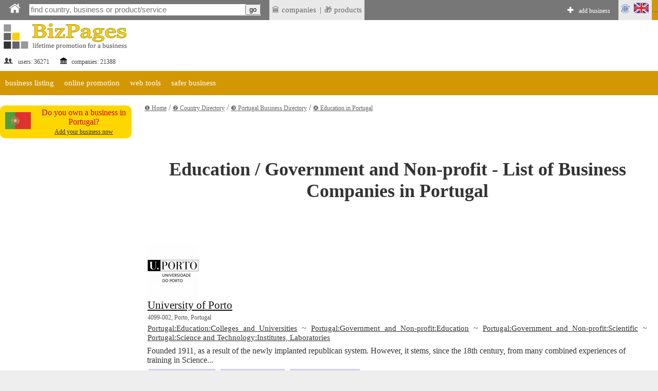

--- FILE ---
content_type: text/html;charset=utf-8
request_url: https://bizpages.org/listing--PT--Portugal--Government-and-Non-profit~Education--42040
body_size: 8316
content:
<!DOCTYPE html>
<html>
<head>
<title>Education / Government and Non-profit - List of Business Companies - Portugal</title>
<meta name="robots" content="all">
<meta name="Description" content="List of Business Companies in Portugal - Government and Non-profit / Education. Direct contact data, products and services, reviews and rating. ">
<meta charset="utf-8">

<Ascript data-ad-client="ca-pub-9055075670858136" async src="https://pagead2.googlesyndication.com/pagead/js/adsbygoogle.js"></script>

<meta name="viewport" content="320, initial-scale=1.0">

<link rel=stylesheet href="/styles/style.css" type="text/css">
<Alink rel="stylesheet" href="/styles/colorbox.css" />
<meta name="google-site-verification" content="2rlh4kpLBc8phk_DK5uDQJaNqpd-x2VwBlkcgKhshg8" />

	<script async type="text/javascript" src="/colorbox/colorbox_google.js"></script>
	<script async type="text/javascript" src="/colorbox/jquery.colorbox.js"></script>
	<script async type="text/javascript" src="/colorbox/colorbox_part.js"></script>




	
<script>
// this var is used to check if page was RELOADED using reload button
var reloaded=0;
</script>

	
    <script async src="/java/floating18.js"></script>  
    <script async>
	
function togglesmall (item) {
//alert(item);
 if (document.getElementById(item).style.display == '') {
document.getElementById(item).style.display = 'none';
  } 
  else {
  document.getElementById(item).style.display = '';
  }
//alert (item);
}
	
	</script>  





</head>
<body>




<iframe src="javascript:;" width="0" height="0" marginwidth="0" scrolling="no" frameborder="0" id=drop_down_iframe style='display:none'></iframe>

<iframe src="javascript:;" width="0" height="0" marginwidth="0" scrolling="no" frameborder="0" id=isloggedin_iframe style='display:none'></iframe>

<div class="floating-menu" style='margin:0'>

<!-- this is upperbar table-->
<table style='background-color: #777; margin:0px; padding:0px;' width=100% border=0 cellpadding=0 cellspacing=0><tr valign=middle>


<td  width=1% style='padding-left:10px; background-color:; font-size:16pt; color:#fff; font-weigth:600;'>
<a href='/' class=likeiframe style='white-space:nowrap; font-weight:500; font-size:9pt; color:#fff;'><img src='/images/logo_home_w.png' alt='home' title='home' style='width:25px;'></a>



<td width=1% style='padding-left:10px;'>

<!--- start of SEARCH-->

<form action="/cgi-bin/search.cgi?par=search_redir" method="post" id=my_search_form >
	<table class=searchline cellpadding=0 cellspacing=0 border=0 style='width:1%'>
	<tr valign=middle><td style='border:0px solid #; background-color:#;'>
	<td>
	<input type="search" placeholder="find country, business or product/service" class=mainsearch_input id=mainsearch_input_id name=mainsearch_input_id size=45 oninput="drop_down_search(this.value);"  value=''  DISABLEDrequired
     DISABLEDpattern="[A-z]{2}" > 
	<td class=remarks style='border-left:0; background-color:#fff;'>
	<input type='button' value='go'  onclick="search_form_submit();">
	</table>
</form>

<script>

var loader=`<table style='margin-left:auto; margin-right:auto; width:100%'><tr><td style='text-align:center;'><img src='/images/loader.gif' style='float:center; width:40px;' alt='loader'></table>`;
function blurred(a){
document.getElementById('dd_search').style.display="none";
//document.getElementById('dd_search_x').style.display="none";

}//blurred

function search_form_submit(a){
val=document.getElementById('mainsearch_input_id').value;
if (val.length>1) {
//alert('subm:'+val);
document.getElementById('my_search_form').submit(); 
}//if
//mainsearch_input_id
}//search_form_submit


function drop_down_search(s){
var res;
//alert ('received:'+s);
//var regex=/[^A-Za-z0-9]/g;
var regex=/`|~|!|@|#|$|%|^|&|=|<|>|_|:|;||/g;
s=s.replace(regex,'');
s=s+"";
s=s.replace(/-/g,''); 
s=s.replace("",''); 

s=s.replace(/\.|\+|\*|\?|\"|\'|\,|\|/g,"");
s=s.replace(regex, ""); 

s=s.replace(/\(|\)|\[|\]|\{|\}/g,"");
s=s.replace(regex, ""); 

//s=s.replace(/*/g,"");
//var regex = new RegExp( "(", "g" );
//s=s.replace(regex,'');

//s=s.replace(/(/g,'');s=s.replace(/)/g,'');

//s=s.replace(/+/g,'');

// + * ?   /  |

////////////////////////////////////////////////
var res=s;
if (res.length>1) {
//alert (res+","+res.length);
document.getElementById('dd_search').style.display="";
//document.getElementById('dd_search_x').style.display="";

document.getElementById('dd_search').innerHTML=loader;
document.getElementById('drop_down_iframe').src="/cgi-bin/drop_down_search.cgi?par=search&src="+res+"&val=";
}//if
else {
document.getElementById('dd_search').style.display="none";
//document.getElementById('dd_search_x').style.display="none";
//document.getElementById('drop_down_iframe').src="/cgi-bin/drop_down_search.cgi?par=emptystart";
}//else
}//drop_down_search
</script>

<td width=1% style='padding-left:10px; vertical-align: middle;'>

<span id=countryloader style='display: none; height: 100%;  vertical-align: middle;'>
<a href='javascript:;' style='white-space:nowrap; color:#fff;' onclick="loadcountry();">SELECT COUNTRY</a>
</span>



<script>
function loadcountry(){
return;
//var cloader=`<iframe src="/cgi-bin/countrymenu.cgi" width="177px" height="22px" marginwidth="0" marginheight="0" hspace="0" vspace="0" scrolling="no" frameborder="0" style='padding:0; margin:0; vertical-align:middle;'></iframe>`;
//document.getElementById('countryloader').innerHTML=cloader;
}//loadcountry
</script>

<!--- end of SEARCH-->

<!-- separator-->
<td style='background-color:#; width:1%; padding:0px;padding-left:0; white-space:nowrap;' >&nbsp;


<td style='background-color:#e9e9e9; width:1%; padding:5px;padding-left:0; white-space:nowrap;' >
<!-- LAST ADDED LISITNGS menu -->
<div class="dropdown" style=' border:0px solid #fff; '>
 <span style='display:block; padding-left:5px'> &#127963; companies</span>

 <div class="dropdown-content" style='padding:20px; padding-left:0; margin-top:0px; min-width:1%;'>
<table><tr><td  style='padding:5px;'>

<tr><td style='text-align:left;'>&#127963; <a href="/business--Singapore--Singapore--59383" class="latestlink">Funfair.sg</a>
<tr><td style='text-align:left;'>&#127963; <a href="/business--United-States--Hudson--59402" class="latestlink">Johnson Home Group - Coldwell Banker Realty</a>
<tr><td style='text-align:left;'>&#127963; <a href="/business--Belarus--Minsk--59401" class="latestlink">ООО &quot;СветКомплектЭнерго&quot;</a>
<tr><td style='text-align:left;'>&#127963; <a href="/business--Australia--Ashmore--59399" class="latestlink">Granny Flats 4U</a>
<tr><td style='text-align:left;'>&#127963; <a href="/business--Egypt--Sharm-Ash-Shaykh--59396" class="latestlink">Sharmroam</a>
<tr><td style='text-align:left;'>&#127963; <a href="/business--Tanzania--Kinondoni--36677" class="latestlink">Danvast Land and Property</a>
<tr><td style='text-align:left;'>&#127963; <a href="/business--United-States--Ocean-City--59387" class="latestlink">Unit17 Auto Styling US</a>
<tr><td style='text-align:left;'>&#127963; <a href="/business--Philippines--Pasig-City--59379" class="latestlink">The Flower Patch Shop</a>
<tr><td style='text-align:left;'>&#127963; <a href="/business--United-States--Charlotte--59376" class="latestlink">Bradham Comfort Services, Inc.</a>
<tr><td style='text-align:left;'>&#127963; <a href="/business--United-States--Greenville--59375" class="latestlink">Integrity Tree Co.</a><tr><td style='text-align:left;'>&#127963; <a href=" https://tripcook.com/articles/travelarticles--tailored-coaching-programs-for-consulting-case-interviews-a-professional-overview_621" class="latestlink">Tailored Coaching</a>
<tr><td style='text-align:left;'>&#127963; <a href=" https://tripcook.com/articles/travelarticles--navigating-the-storm-how-afghan-business-copes-with-turmoils-and-strategies-for-survival_618" class="latestlink">Afghanistan Business</a>


</table>
 
 </div>
</div>




<td style='background-color:#e9e9e9; width:1%; padding:0px;padding-left:0; white-space:nowrap;' >|


<td style='background-color:#e9e9e9; width:1%; padding:5px;padding-left:0; white-space:nowrap;' >
<!-- LAST ADDED PRODUCTS menu -->
<div class="dropdown" style=' border:0px solid #fff; '>
 <span style='display:block; padding-left:5px'> &#127873; products</span>

 <div class="dropdown-content" style='padding:20px; padding-left:0; margin-top:0px; min-width:1%;'>
<table><tr><td  style='padding:5px;'>
<tr><td style='text-align:left;'>&#127873;  <a href='/posts/sputnikovaya-svyaz-ot-pervyh-signalov-iz-kosmosa-k-globalnomu-pokrytiyu-internetom-991' class=latestlink>Спутниковая связь: От первых сигналов из космоса к глобальному покрытию интернетом</a> <tr><td style='text-align:left;'>&#127873;  <a href='/posts/detskoe-plavanie-s-trenerom-v-klube-investiciya-v-zdorove-i-razvitie-vashego-rebenka-990' class=latestlink>Детское плавание с тренером в клубе: инвестиция в здоровье и развитие вашего ребенка</a> <tr><td style='text-align:left;'>&#127873;  <a href='/posts/steklo-tripleks-rukovodstvo-po-primeneniyu-988' class=latestlink>Стекло &quot;триплекс&quot;: руководство по применению</a> <tr><td style='text-align:left;'>&#127873;  <a href='/posts/cifrovoy-marketing-i-lidogeneraciya-polnoe-rukovodstvo-987' class=latestlink>Цифровой маркетинг и лидогенерация: полное руководство</a> <tr><td style='text-align:left;'>&#127873;  <a href='/posts/agentstvo-cifrovogo-marketinga-evolyuciya-reklamy-i-strategiy-prodvijeniya-986' class=latestlink>Агентство цифрового маркетинга: эволюция рекламы и стратегий продвижения</a> 
</table>
 
 </div>
</div>


<!-- ADD BIZ -->
<td  width=99% style='padding-left:0px; font-weight:600; font-size:11pt; color:#fff;  text-align:right; vertical-align:middle;padding-right:10px'>
<div style=' display: inline-block; height: 100%;  vertical-align: middle;'>
&#10010; <a href="/cgi-bin/register.cgi?par=start&addnow=1" class=likeiframe style='white-space:nowrap; font-weight:500; font-size:9pt; color:#fff; display: inline-block'>add business</a>
</div>


<td style='background-color:#e9e9e9; width:1%'>
<!-- Language menu -->
<div class="dropdown" style=' border:0px solid #fff;'>
 <span style='display:block; padding-left:0px'><img src='/images/lang_en.gif' width=65px alt='lang'></span>

 <div class="dropdown-content" style='padding:20px;'>
<table><tr><td  style='padding:5px;'>
<a href="/listing--PT--Portugal--Government-and-Non-profit~Education--42040" onclick="set_lang('en');" class=sortlink12>english</a><td><img src='/images/flags/gb.gif' style='width:20px' alt='en'> 


<tr>
<td  style='padding:5px;'><a href="/rlisting--PT--Portugal--Government-and-Non-profit~Education--42040"  onclick="set_lang('ru');"  class=sortlink12>русский</a><td><img src='/images/flags/ru.gif' style='width:20px' alt='ru'>
 
 
 
 </table>
 
 </div>
</div>

<script>
function set_lang(p){
//alert(p);
lang="lang="+p+"; expires=Thu, 01-Jan-2050 00:00:01 GMT; path=/;  domain=bizpages.org;";
document.cookie=lang;
}//
</script>

<!-- end lang menu -->



<td style='background-color:#D39703;' width='1%' id=isloggedin_container>


...

<!-- loading is logged in info-->
<script async>
document.getElementById('isloggedin_iframe').src="/cgi-bin/isloggedin.cgi";
</script>

<tr style='background-color:#eee;'>


<!-- container for emerging search results-->
<td colspan=10 id='dd_search' class=dropdown_search style='display:none; '>


</table>
<!-- this is end of upperbar table-->



<!-- this is end of float div-->
</div>





<!--MAINFRAME TABLE  articlepage for showprofile-->
<table cellspacing="0" cellpadding="0" class="mainframe">
<!--MAIN TABLE  ROW 1-->
<tr valign=top><td colspan=2>

<!--HEADER TABLE-->
<table style='width:100%;' border="0" cellspacing="0" cellpadding="0">
<tr valign=top>
<!--HEADER TABLE TD 1-->








<!--logotable -->
<table border=0 style='margin-right:55px;' border=1>
<tr>
<td align=left width="1%" style="color:#444; font-size:12px;padding-top:40px;"><a href="/" style="text-decoration:none; "><img src="/images/logo.gif" border=0 alt='logo'></a> 
<br>
<table style='width:100%'><tr valign=middle><td><img src='/images/profile_image_social.gif' style='width:20px;' alt='social'> <td>users: 
36271
 

<td><img src='/images/legal_entity.gif' style='width:15px;' alt='legal'>  <td>companies: 
21388

</table>


<td style='height:120px;'><img src='/images/150.gif' style='height:90px; width:1px' alt='sp'>

<td style='text-align:center; padding-top:40px; min-width:728px; min-height:90px;'>

<div style='text-align:center; width:90%; margin-left:auto; margin-right:auto;'>

</div>


</table>
<!--end logotable -->






<!--MAIN TABLE ROW 2-->
<tr><td colspan=2>


<script>
function showlist(this_item){
//alert(this_item);


var menu_header="menu_header_"+this_item;
var chosen_header="menu_header_chosen_"+this_item;

var chosen_content="menu_content_"+this_item;

// here hideall
var arr = [  "item1000",  "item2000", "item3000", "item4000" ]; // array looks like "item1000", "item2000" etc.
arr.forEach(function(item, i, arr) {


var menu_header="menu_header_"+item;
var menu_header_chosen="menu_header_chosen_"+item;
//alert('hideall showing:'+menu_header);
document.getElementById(menu_header).style.display="";
//alert('hideall hiding:'+menu_header_chosen);
document.getElementById(menu_header_chosen).style.display="none";


var menu_content="menu_content_"+item;
//alert("doing hideall, header:"+menu_header+", content:"+menu_content);

//alert('hideall hiding:'+menu_content);
document.getElementById(menu_content).style.display = 'none';

  });
// ended hideall

// this displays chosen item
//alert("doing chosen, header:"+chosen_header+", content:"+chosen_content);

document.getElementById(menu_header).style.display="none";
document.getElementById(chosen_header).style.display="";
document.getElementById(chosen_content).style.display = '';



}//showlist





</script>

<table width=100% cellpadding=0 cellspacing=0><tr><td style='background-color:#fff'>

<!--orange table-->
<table width=100% cellpadding=0 cellspacing=0><tr style='background-color: #D39703'>

<!-- business listing TOP -->
<td id='menu_header_item1000' onclick="showlist('item1000');">
<a href='javascript:;' class=travel_menu>business listing</a>
<td id='menu_header_chosen_item1000' class='umenu_chosen' style='display:none'>
business listing


<!-- online promotion TOP -->
<td id='menu_header_item2000' class='umenu_off'>
<a href='javascript:;' class=travel_menu onclick="showlist('item2000');">online promotion</a>
<td id='menu_header_chosen_item2000' class='umenu_chosen' style='display:none'>
online promotion


<!-- web tools TOP -->
<td id='menu_header_item3000' class='umenu_off'>
<a href='javascript:;' class=travel_menu onclick="showlist('item3000');">web tools</a>
<td id='menu_header_chosen_item3000' class='umenu_chosen' style='display:none'>
web tools


<!-- safer biz TOP -->
<td id='menu_header_item4000' class='umenu_off'>
<a href='javascript:;' class=travel_menu onclick="showlist('item4000');">safer business</a>
<td id='menu_header_chosen_item4000' class='umenu_chosen' style='display:none'>
safer business



<td style='width:100%'>


<!-- START MENU LISTING ITEMS -->
<tr><td colspan=20 align=left  style='background-color:#fff; '>

<!-- business listing-->
<table id='menu_content_item1000' style='width:100%; display:none; padding:0px; background-color: #eee;'  class=unavres><tr valign=top>

<td>
<table style='width:1%; margin-left:10px;' cellspacing=0 cellpadding=0><tr valign=top>

<td style='padding-left:10px; vertical-align: middle'>
&#10102;
<td>
<a href="/en/how-to-list-business-in-directory" title='' class=unavreslink>list business in directory</a>


<td style='padding-left:10px; vertical-align: middle'>
&#10103;
<td>
<a href="/en/paid_listing" title='' class=unavreslink  rel='nofollow'>plans & pricing</a>


<td style='padding-left:10px; vertical-align: middle'>
&#10104;
<td>
<a href="/en/latest_listings" title='' class=unavreslink>latest listings</a>



</table>




<td style='width:99%'>
</table>


<!--ONLINE PROMOTION -->
<table id='menu_content_item2000' style='width:100%; display:none; padding:0px; background-color: #eee;'><tr valign=top>
<td>
<table style='width:1%; margin-left:10px;' cellspacing=0 cellpadding=0><tr valign=top><td style='text-align:left;'>


<td style='padding-left:10px; vertical-align: middle'>
&#10102;
<td>
<a href="/en/bonus_activities" title='BizPromo сampaign' class=unavreslink>BizPromo сampaign</a>


<td style='padding-left:10px; vertical-align: middle'>
&#10103;
<td>
<a href="/en/blog-links" title='blog links' class=unavreslink>blog links</a>



<td style='padding-left:10px; vertical-align: middle'>
&#10104;
<td>
<a href="/en/promo" title='Promo Token' class=unavreslink>Promo Token</a>


<td style='width:99%'>
</table>
</table>


<!-- web tools -->
<table id='menu_content_item3000' style='width:100%; display:none; padding:0px; background-color: #eee;'><tr valign=top>

<td style='padding-left:10px; vertical-align: middle'>
&#10102;
<td>
<a href="/en/url_redirector" title='' class=unavreslink>url shortener</a>

<td style='padding-left:10px; vertical-align: middle'>
&#10103;
<td>
<a href="/en/guest-posting-blogging-website-list" title='' class=unavreslink>list of guest posting websites</a>




<td style='width:99%'>
</table>


<!-- SAFER BUSINESS -->
<table id='menu_content_item4000' style='width:100%; display:none; padding:0px; background-color: #eee;'><tr valign=top>

<td style='padding-left:10px; vertical-align: middle'>
&#10102;
<td>
<a href="/en/safer-business-tools" title='' class=unavreslink>safer business tools</a>



<td style='width:99%'>
</table>








</table>


</table>
<!--end of grey-->




<tr valign=top>
<td class=leftcontent>

<HERE_LMENU_INDEX_ADDITIONS>




<isyourcompany>



<!--RIGHT_COLUMN_OF_INNER_TABLE-->
<table style='margin-left: auto; margin-right:auto; margin-top:20px; width:100%; max-width:300px; background-color:#FFD700; border-radius:10px; -moz-border-radius:10px;' cellspacing=0 cellpadding=10 border=0>
<tr style=''>

<td align=center><img src='/images/flags/pt.gif' width=50px alt='flag of Portugal' title='flag of Portugal'>

<td class=remarks style='text-align:center;  padding:5px;'>Do you own a business in Portugal?<br><a href='' style='color:#333;font-size:9pt;'>Add your business now</a>
</table>
<!--END_RIGHT_COLUMN_OF_INNER_TABLE-->






<td class=centralcontent_no_border>


<SUPERPANEL>





<div itemprop="breadcrumb">
<a href='/' class='navigationlink' itemprop="url">&#10102; Home</a> / <a href="/#dir" itemprop="url" class='navigationlink'>&#10103; Country Directory</a> / <a href='/countries--PT--Portugal' class=navigationlink itemprop="url">&#10104; Portugal Business Directory</a> / <span itemprop="name"><a href='/listing--PT--Portugal--Government-and-Non-profit~Education--42040' class=navigationlink itemprop="url">&#10105; Education  in  Portugal</a></span>
</div>

<br><br>
<h1>Education / Government and Non-profit - List of Business Companies  in  Portugal</h1>

<!-- Table including all listings -->
<table border=0 class='' style='margin-bottom:40px; width:100%'><tr><td colspan=10>



 <table style='width:100%; margin-top:25px; margin-bottom:25px;'><tr><td short_listing_logodata> <img src='https://bizpages.org/uploaded_images/logo/1/623.gif' width='99' title='Logo - University of Porto' alt='Logo - University of Porto' style='float:left; margin-right:20px' class='logo_img_class_bordered'> <tr><td id='short_listing_headerdata'> <a href='/business--Portugal--Porto--13145' target=_blank rel='noopener'>University of Porto</a> <tr> <td id='short_listing_addressdata'> 4099-002, <span itemprop="addressLocality">Porto</span>, <span itemprop="addressCountry">Portugal</span> <tr><td id='short_listing_catsdata'> <a href='https://bizpages.org/listing--PT--Portugal--Education~Colleges-and-Universities--20030' >Portugal:Education:Colleges and Universities</a> ~ <a href='https://bizpages.org/listing--PT--Portugal--Government-and-Non-profit~Education--42040' >Portugal:Government and Non-profit:Education</a> ~ <a href='https://bizpages.org/listing--PT--Portugal--Government-and-Non-profit~Scientific--42130' >Portugal:Government and Non-profit:Scientific</a> ~ <a href='https://bizpages.org/listing--PT--Portugal--Science-and-Technology~Institutes-Laboratories--73020' >Portugal:Science and Technology:Institutes, Laboratories</a> <tr><td id='short_listing_descrdata'> Founded 1911, as a result of the newly implanted republican system. However, it stems, since the 18th century, from many combined experiences of training in Science... <tr><td id='short_listing_contactdata'> <div> &#9940; Company Email</div> <div> &#x2705; Business Phone</div> <div> &#9940; Business on Map</div> <tr><td id='short_listing_servicedata'> updated: .. | client reviews: 0 | Rating: 3.59 of 10 | products &amp services: 0 </table>   <table style='width:100%; margin-top:25px; margin-bottom:25px;'><tr><td short_listing_logodata> <img src='https://bizpages.org/uploaded_images/logo/1/569.gif' width='120' title='Logo - Universidade de Lisboa' alt='Logo - Universidade de Lisboa' style='float:left; margin-right:20px' class='logo_img_class_bordered'> <tr><td id='short_listing_headerdata'> <a href='/business--Portugal--Lisboa--13118' target=_blank rel='noopener'>Universidade de Lisboa</a> <tr> <td id='short_listing_addressdata'> <span itemprop="streetAddress">710 N Post Oak Rd, Suite 200</span>, 1649-004, <span itemprop="addressLocality">Lisboa</span>, <span itemprop="addressRegion">Texas</span>, <span itemprop="addressCountry">Portugal</span> <tr><td id='short_listing_catsdata'> <a href='https://bizpages.org/listing--PT--Portugal--Education~Colleges-and-Universities--20030' >Portugal:Education:Colleges and Universities</a> ~ <a href='https://bizpages.org/listing--PT--Portugal--Government-and-Non-profit~Education--42040' >Portugal:Government and Non-profit:Education</a> ~ <a href='https://bizpages.org/listing--PT--Portugal--Government-and-Non-profit~Scientific--42130' >Portugal:Government and Non-profit:Scientific</a> ~ <a href='https://bizpages.org/listing--PT--Portugal--Science-and-Technology~Institutes-Laboratories--73020' >Portugal:Science and Technology:Institutes, Laboratories</a> <tr><td id='short_listing_descrdata'> Founded July 2013 as the result of a merger process between the former Technical University of Lisbon (UTL) and the University of Lisbon (UL). ULisboa fully embodied... <tr><td id='short_listing_contactdata'> <div> &#9940; Company Email</div> <div> &#x2705; Business Phone</div> <div> &#9940; Business on Map</div> <tr><td id='short_listing_servicedata'> updated: .. | client reviews: 0 | Rating: 2.09 of 10 | products &amp services: 0 </table>   <table style='width:100%; margin-top:25px; margin-bottom:25px;'><tr><td short_listing_logodata> <img src='https://bizpages.org/uploaded_images/logo/1/248.gif' width='76' title='Logo - Fernando Pessoa University' alt='Logo - Fernando Pessoa University' style='float:left; margin-right:20px' class='logo_img_class_bordered'> <tr><td id='short_listing_headerdata'> <a href='/business--Portugal--Porto--12947' target=_blank rel='noopener'>Fernando Pessoa University</a> <tr> <td id='short_listing_addressdata'> 4249-004, <span itemprop="addressLocality">Porto</span>, <span itemprop="addressCountry">Portugal</span> <tr><td id='short_listing_catsdata'> <a href='https://bizpages.org/listing--PT--Portugal--Education~Colleges-and-Universities--20030' >Portugal:Education:Colleges and Universities</a> ~ <a href='https://bizpages.org/listing--PT--Portugal--Government-and-Non-profit~Education--42040' >Portugal:Government and Non-profit:Education</a> ~ <a href='https://bizpages.org/listing--PT--Portugal--Government-and-Non-profit~Scientific--42130' >Portugal:Government and Non-profit:Scientific</a> ~ <a href='https://bizpages.org/listing--PT--Portugal--Science-and-Technology~Institutes-Laboratories--73020' >Portugal:Science and Technology:Institutes, Laboratories</a> <tr><td id='short_listing_descrdata'> Founded 1994. Acquired present status 1996<br><br><h2>Faculties</h2>Accountancy, Administration, Advertising and Publicity, Anthropology, Architecture, Behavioural... <tr><td id='short_listing_contactdata'> <div> &#9940; Company Email</div> <div> &#x2705; Business Phone</div> <div> &#9940; Business on Map</div> <tr><td id='short_listing_servicedata'> updated: .. | client reviews: 0 | Rating: 2.03 of 10 | products &amp services: 0 </table> 

<tr><td style='padding-top:30px;' colspan=10>



</table>
<!-- END OF Table including all listings -->





<div style='margin-bottom:50px; margin-top:50px; margin-left:auto; margin-right:auto; width:50%; border-bottom: 1px dashed silver;'> </div>




<div class=showcounter>

<!-- Default Statcounter code for Bizpages.org
http://bizpages.org -->
<script async type="text/javascript">
var sc_project=12191559; 
var sc_invisible=1; 
var sc_security="8b5dd314"; 
</script>
<script type="text/javascript"
src="https://www.statcounter.com/counter/counter.js" 
async></script>
<noscript><div class="statcounter"><a title="Web Analytics"
href="https://statcounter.com/" target="_blank"><img
class="statcounter"
src="https://c.statcounter.com/12191559/0/8b5dd314/1/"
alt="Web Analytics"></a></div></noscript>
<!-- End of Statcounter Code -->

</div>


<!-- Rating Mail.ru counter -->
<script async type="text/javascript">
var _tmr = window._tmr || (window._tmr = []);
_tmr.push({id: "3167447", type: "pageView", start: (new Date()).getTime()});
(function (d, w, id) {
  if (d.getElementById(id)) return;
  var ts = d.createElement("script"); ts.type = "text/javascript"; ts.async = true; ts.id = id;
  ts.src = "https://top-fwz1.mail.ru/js/code.js";
  var f = function () {var s = d.getElementsByTagName("script")[0]; s.parentNode.insertBefore(ts, s);};
  if (w.opera == "[object Opera]") { d.addEventListener("DOMContentLoaded", f, false); } else { f(); }
})(document, window, "topmailru-code");
</script><noscript><div>
<img src="https://top-fwz1.mail.ru/counter?id=3167447;js=na" style="border:0;position:absolute;left:-9999px; display:none" alt="Top.Mail.Ru" loading="lazy"  />
</div></noscript>
<!-- //Rating Mail.ru counter -->


<!--LiveInternet counter--><script async type="text/javascript">
new Image().src = "//counter.yadro.ru/hit?r"+
escape(document.referrer)+((typeof(screen)=="undefined")?"":
";s"+screen.width+"*"+screen.height+"*"+(screen.colorDepth?
screen.colorDepth:screen.pixelDepth))+";u"+escape(document.URL)+
";h"+escape(document.title.substring(0,150))+
";"+Math.random();</script><!--/LiveInternet-->







<tr><td colspan=2> 

<table border=0 class=footerframe cellspacing=0 cellpadding=0  style='margin-top:30px;'>
<tr><td>

<footer></footer>
<table cellspacing="0" cellpadding="0" style='background-color: #333; margin:0; padding:0; padding-bottom:20px;' width=100%><tr><td style='padding-bottom:20px; padding-top:20px; margin-top:10px;'>

<table class=footerbox_black border=0><tr valign=top>

<td width=100% style='padding-right:8px; padding-left:20px'>

 <a href='/en/contacts' rel='nofollow'>Contacts</a>
 <a href='/en/about'  rel='nofollow'>About us</a>
 <a href='/en/privacy'  rel='nofollow'>Privacy Policies</a>
 <a href='/en/refunds'  rel='nofollow'>Refund Policies</a>
 <a href='/en/tos'  rel='nofollow'>Terms of Service</a>
 <a href='/en/blogs'>Blogs</a> 

<!--- new row --->
<tr valign=top>



<td width=100% colspan=10>

<!-- tab with payment and social-->
<table cellpadding=6 style='margin-left:auto; margin-right:auto; width:1%; margin-top:20px'><tr><td  style='background-color: #ddd; padding:10px; text-align:center'>
<b style='font-size:9pt; color: #333;'>Payment methods on Bizpages</b><br>
<img src='/images/payment_methods2.jpg' style='width:250px;  height:64px' alt="payment methods">



<td style='background-color: #ddd; text-align:center; padding-top:10'>
<!-- SOCIAL -->
<a href='/en/social#social'  title='Social'>
<table style='background-color: #ddd; width:100%; display:block;  margin-left:auto; margin-right:auto;' border=0>
<tr>
<td  style='text-align:center;  width:1%'>
<img src='/images/button_linkedin.gif' style='width:63px; height:62px;' class=socialbutton  alt="linkedin">

<td  style='text-align:center;  width:1%'>
<img src='/images/button_vk.gif'  style='width:63px; height:62px;' class=socialbutton  alt="vk">

<td  style='text-align:center;  width:1%'>
<img src='/images/button_youtube.gif'  style='width:63px; height:62px;' class=socialbutton  alt="youtube">
</table>
</a>
<!--end social-->

<td width=1% colspan=2>

</table>

</table><!-- end of payment+social-->


<tr><td style='background-color:; padding:5px; text-align:center;' >


<table style='margin-left:auto; margin-right:auto; width:100%' border=0><tr valign=top><td style='background-color: ; padding:5px; text-align:center; width:100%'>

<font class=copyright>© 2019 Bizpages - Global Business List. All rights reserved.</font>


</table>


</table>



<!--End of mainframe table-->
</table> 


</body>
<script src='/js/autosize.js'></script>
<script>
	autosize(document.querySelectorAll('textarea'));
</script>
</html>



--- FILE ---
content_type: text/css
request_url: https://bizpages.org/styles/style.css
body_size: 15962
content:
/*
    Moved here to reduce blocking of FCP
	ColorBox Core Style:
    The following CSS is consistent between example themes and should not be altered.
*/
#colorbox, #cboxOverlay, #cboxWrapper{position:absolute; top:0; left:0; z-index:9999; overflow:hidden;}
#cboxOverlay{position:fixed; width:100%; height:100%;}
#cboxMiddleLeft, #cboxBottomLeft{clear:left;}
#cboxContent{position:relative;}
#cboxLoadedContent{overflow:auto;}
#cboxTitle{margin:0;}
#cboxLoadingOverlay, #cboxLoadingGraphic{position:absolute; top:0; left:0; width:100%;}
#cboxPrevious, #cboxNext, #cboxClose, #cboxSlideshow{cursor:pointer;}
.cboxPhoto{float:left; margin:auto; border:0; display:block;}
.cboxIframe{width:100%; height:100%; display:block; border:0;}

/* 
    User Style:
    Change the following styles to modify the appearance of ColorBox.  They are
    ordered & tabbed in a way that represents the nesting of the generated HTML.
*/
#cboxOverlay{background:silver;}
#colorbox{}
    #cboxTopLeft{width:25px; height:25px; background:url(https://bizpages.org/images/border1.png) no-repeat 0 0;}
    #cboxTopCenter{height:25px; background:url(https://bizpages.org/images/border1.png) repeat-x 0 -50px;}
    #cboxTopRight{width:25px; height:25px; background:url(https://bizpages.org/images/border1.png) no-repeat -25px 0;}
    #cboxBottomLeft{width:25px; height:25px; background:url(https://bizpages.org/images/border1.png) no-repeat 0 -25px;}
    #cboxBottomCenter{height:25px; background:url(https://bizpages.org/images/border1.png) repeat-x 0 -75px;}
    #cboxBottomRight{width:25px; height:25px; background:url(https://bizpages.org/images/border1.png) no-repeat -25px -25px;}
    #cboxMiddleLeft{width:25px; background:url(https://bizpages.org/images/border2.png) repeat-y 0 0;}
    #cboxMiddleRight{width:25px; background:url(https://bizpages.org/images/border2.png) repeat-y -25px 0;}
    #cboxContent{background:#fff; overflow:hidden;}
        .cboxIframe{background:#fff;}
        #cboxError{padding:50px; border:1px solid #ccc;}
        #cboxLoadedContent{margin-bottom:20px;}
        #cboxTitle{position:absolute; bottom:0px; left:0; text-align:center; width:100%; color:#999;}
        #cboxCurrent{position:absolute; bottom:0px; left:100px; color:#999;}
        #cboxSlideshow{position:absolute; bottom:0px; right:42px; color:#444;}
        #cboxPrevious{position:absolute; bottom:0px; left:0; color:#444;}
        #cboxNext{position:absolute; bottom:0px; left:63px; color:#444;}
        #cboxLoadingOverlay{background:#fff url(https://bizpages.org/images/loading.gif) no-repeat 5px 5px;}
        #cboxClose{position:absolute; bottom:0; right:0; display:block; color:#444;}

/*
  The following fixes a problem where IE7 and IE8 replace a PNG's alpha transparency with a black fill
  when an alpha filter (opacity change) is set on the element or ancestor element.  This style is not applied to or needed in IE9.
  See: http://jacklmoore.com/notes/ie-transparency-problems/
*/
.cboxIE #cboxTopLeft,
.cboxIE #cboxTopCenter,
.cboxIE #cboxTopRight,
.cboxIE #cboxBottomLeft,
.cboxIE #cboxBottomCenter,
.cboxIE #cboxBottomRight,
.cboxIE #cboxMiddleLeft,
.cboxIE #cboxMiddleRight {
    filter: progid:DXImageTransform.Microsoft.gradient(startColorstr=#00FFFFFF,endColorstr=#00FFFFFF);
}

/*
  The following provides PNG transparency support for IE6
  Feel free to remove this and the /ie6/ directory if you have dropped IE6 support.
*/
.cboxIE6 #cboxTopLeft{background:url(images/ie6/borderTopLeft.png);}
.cboxIE6 #cboxTopCenter{background:url(images/ie6/borderTopCenter.png);}
.cboxIE6 #cboxTopRight{background:url(images/ie6/borderTopRight.png);}
.cboxIE6 #cboxBottomLeft{background:url(images/ie6/borderBottomLeft.png);}
.cboxIE6 #cboxBottomCenter{background:url(images/ie6/borderBottomCenter.png);}
.cboxIE6 #cboxBottomRight{background:url(images/ie6/borderBottomRight.png);}
.cboxIE6 #cboxMiddleLeft{background:url(images/ie6/borderMiddleLeft.png);}
.cboxIE6 #cboxMiddleRight{background:url(images/ie6/borderMiddleRight.png);}

.cboxIE6 #cboxTopLeft,
.cboxIE6 #cboxTopCenter,
.cboxIE6 #cboxTopRight,
.cboxIE6 #cboxBottomLeft,
.cboxIE6 #cboxBottomCenter,
.cboxIE6 #cboxBottomRight,
.cboxIE6 #cboxMiddleLeft,
.cboxIE6 #cboxMiddleRight {
    _behavior: expression(this.src = this.src ? this.src : this.currentStyle.backgroundImage.split('"')[1], this.style.background = "none", this.style.filter = "progid:DXImageTransform.Microsoft.AlphaImageLoader(src=" + this.src + ", sizingMethod='scale')");
}




body{
	font-family: verdana;
	color: #666666;
	background-color:#eeeeee;
	font-size: 11pt;
	font-weight: 400;
	text-align: center;
    margin: 0;
}

body.blogbody{
	font-family: verdana;
	color: #666666;
	background-color:#000066;
	font-size: 10pt;
	font-weight: 400;
    margin: 0;
}


.keywords{
	font-family: verdana;
	color: #666666;
	font-size: 8pt;
	font-weight: 400;
	text-align: justify;
    margin: 0;
}

th{
font-size:15pt;
font-weight: 600;
text-align:center;
}
.stats{
padding-top:15px;
apadding: 3px;
aborder: 1px solid silver;
	font-family: verdana;
	color: #666666;
	font-size: 8pt;
	font-weight: 400;
	text-align: justify;
    margin: 0;
}
.txt{
	font-family: verdana;
	color: #666666;
	font-size: 12pt;
	font-weight: 400;
	text-align: justify;
    margin: 0;
}
.txt7{
	font-family: verdana;
	color: #666666;
	font-size: 7pt;
	font-weight: 400;
	text-align: justify;
    margin: 0;
}


.textminus1{
	font-family: verdana;
	color: #666666;
	background-color:#ffffff;
	font-size: 9pt;
	font-weight: 400;
	text-align: justify;
    margin: 0;
}

.textminus2{
	font-family: verdana;
	color: #666666;
	background-color:#ffffff;
	font-size: 8pt;
	font-weight: 400;
	text-align: justify;
    margin: 0;
}

.mainframe {
border:0px solid Silver;
border-bottom:0px solid Silver;
padding: 0px;
text-align: center;
background-color:#ffffff;
-moz-box-shadow: -1px 2px 9px 2px #666666;
-webkit-box-shadow: -1px 2px 9px 2px #666666;
box-shadow: -1px 2px 9px 2px #666666;
/*width:1080px;*/
width:100%;

}

.footerframe {
border:0px solid Silver;
border-bottom:0px solid Silver;
padding: 0px;
text-align: center;
background-color:#ffffff;
-moz-box-shadow: -1px 2px 9px 2px #666666;
-webkit-box-shadow: -1px 2px 9px 2px #666666;
box-shadow: -1px 2px 9px 2px #666666;

/*width:1080px;*/
width:100%;


margin-top:0px;
}

.mainframeblog {
border:1px solid Silver;
border-bottom:1px solid Silver;
padding: 0px;
text-align: justify;
background-color:#ffffff;
}

.ofmainframe {
border-bottom:1px solid Silver;
border-top:1px solid Silver;
border-right:1px solid Silver;
border-left:1px solid Silver;
}

a:link 
	{
	color: #000099;
	font-size: 10pt;
	font-weight: 500;
	TEXT-DECORATION: underline;
	font-family : verdana;
}

a:visited 
	{
	color:#000000; font-size: 10pt; font-weight: 500; TEXT-DECORATION:underline;font-family : verdana;
	}
        a:hover 
	{
	color: #ff0000; font-size:10pt; font-weight: 500; TEXT-DECORATION: underline;font-family : verdana;
	}



	.articlefooter{
	background-color: #eeeeee;
	font-size:9pt;
	font-weight: 500;
	text-align: justify;
	font-family : verdana;
	color :#000000;	
	padding: 5px;
	border: 1px solid Silver;
	}

		a.articlefooterlink:link, articlefooterlink:visited{
	font-size:9pt;
	font-weight: 500;
	text-align: center;
	font-family : verdana;
	color :#cc0000;
	}

	a.articlefooterlink:hover{
	font-size:9pt;
	font-weight: 500;
	text-align: center;
font-family : verdana;
	color :#cc0000;
	}

.sortlink_text{	
font-size:10pt;
	font-weight: 500;
	text-align: center;
font-family : verdana;
	color :#cc0000;
}

	.sortlinktext{
font-size:10pt;
	font-weight: 500;
	text-align: center;
	font-family : verdana;
	color :#666666;	
	}
	
	
	
	a.profile_subcat_link {
	font-size:10pt;
	font-weight: 500;
	text-align: center;
font-family : verdana;
	color :#cc0000;
	}
	a.profile_subcat_chosen {
	font-size:10pt;
	font-weight: 500;
	text-align: center;
font-family : verdana;
	color :#cc0000;
	display:block;
	
	}
	.profile_subcat_tab{
	display:inline;
	}	
	.profile_subcat_container_td{
	background-color:#fff;
	}
	.profile_subcat_container_td_selected{
	background-color:#FFD700;
	}
	
	
	
a.sortlink:link, a.sortlink:hover, a.sortlink:visited {
	font-size:10pt;
	font-weight: 500;
	text-align: center;
font-family : verdana;
	color :#cc0000;
	}
	

a.sortlink12:link, a.sortlink12:hover, a.sortlink12:visited {
	font-size:12pt;
	font-weight: 500;
	text-align: center;
font-family : verdana;
	color :#cc0000;
	}
a.sortlink14:link, a.sortlink14:hover, a.sortlink14:visited {
	font-size:14pt;
	font-weight: 500;
	font-family : verdana;
	color :#666;
	text-decoration:none;
	}

	
a.articlelink:link{
	font-size:9pt;
	font-weight: 600;
	text-align: center;
font-family : verdana;
	color :#cc0000;
	}

a.articlelink:visited{
	font-size:9pt;
	font-weight: 600;
	text-align: center;
font-family : verdana;
	color :#cc0000;
	}

	a.articlelink:hover{
	font-size:9pt;
	font-weight: 600;
	text-align: center;
	font-family : verdana;
	color :#cc0000;
	}

	a.paginator_link:link, a.paginator_link:link{
	font-size:10pt;
	font-weight: 600;
	text-align: center;
	font-family : verdana;
	color :#333;
	display:block;
	text-decoration:none;
	white-space:nowrap;
	}
	a.paginator_link:hover{

	}
	
	.paginator_td{
	font-size:10pt;
	font-weight: 600;
	text-align: center;
	font-family : verdana;
	color :#fff;
	background-color:#ccc;
	padding:8px;
	}
	
a:link.countries {
color: #cc0000;
font-size: 10pt;
font-weight: 500;
TEXT-DECORATION: none;
font-family : verdana;
}

a:visited.countries {
color: #990000;
font-size: 10pt;
font-weight: 500;
TEXT-DECORATION: none;
font-family : verdana;
}

a:hover.countries {
color: #666666;
font-size: 10pt;
font-weight: 500;
TEXT-DECORATION: underline;
font-family : verdana;
}

a:link.keycities2 {
color: #003300;
font-size: 7pt;
font-weight: 500;
TEXT-DECORATION: underline;
font-family : verdana;
}

a:visited.keycities2 {
color: #003300;
font-size: 7pt;
font-weight: 500;
TEXT-DECORATION: underline;
font-family : verdana;
}

a:hover.keycities2 {
color: #003300;
font-size: 7pt;
font-weight: 500;
TEXT-DECORATION: none;
font-family : verdana;
}

table.footer {
border: 1px solid Silver;
background-color: #eeeeee;
width: 100%;
text-align: left;
}

.copyright {
font-size:9pt; 
font-weight: 500;
text-align: left;
color:#eee;
}
	h1
	{
	font-size: 27pt;
	color:   #666; 
	font-weight: 600;
	text-align: center;
	color:#333;
	padding:30px;
	#	background-color:#ffe680;
} 	

	h2
	{
	font-size: 14pt;
	color:   #666;   
	font-family : verdana;
	text-align: left;
	margin-top:20px;
	margin-bottom:3px;
	
	padding:0;
	}
	h3
	{
	font-size: 13pt;
	color:   #666;   
	font-family : verdana;
	text-align: left;
	margin-top:20px;
	margin-bottom:3px;
	
	padding:0;
	}

	b{
	font-size:12pt;
		color:   #666; 
		font-size:inherit;
	}
	
	.b15{
	font-size:12pt;
	color:   #666; 
	
	}
	.b10{
	font-size:10pt;
	color:   #666; 
	}
	
	.catheader{
	font-size:14pt;
	color:   #666; 
	display:block;
	margin-top:22px;
	}
	
	h1.profilename{
	
	font-size: 20pt;
	color:   #666; 
	font-weight: 600;
	text-align: left;
	margin-top:0px;
	margin-bottom:0px;
	padding-bottom:0px;
	padding-top:0px;
	margin-left:0px;
	display: block;
	}
		h4.profilename{
	
font-size:11pt;
display:block;
width:50%;
text-align:left;
padding-top:10px;
padding-bottom:10px;
padding-left:5px;
margin-bottom:5px;
background-color:#eee;
color:#333;

	}	
	h3.profilename{
	
font-size:12pt;
display:block;
text-align:left;
padding-top:0px;
padding-bottom:0px;
margin-bottom:5px;
color:#666;
	}
	
	
	strong{
	
	font-size: 12pt;
	color:   #666; 
	}
	
	.spec_agent_b1{
	font-size: 20pt;
	color:   #778899; 
	font-weight: 600;
	text-align: left;
	margin-bottom:7px;
	
	}
	
	hr.spec_agent_redline{
	height:20px;
	background-color: #990000;
	}

.index_featured{
color: #333;

}
	
.profiletable{
font-family: Verdana;
width:100%;
border-collapse:collapse;
background-color:#fff;
padding:15px;
	
	}
	
.inprofiletable{
text-align:left;
font-size:11pt;
padding:15px;
color:#333;
border: 1px solid #ccc;
border-right: 1px solid #ccc;

}

.profiletable th  {
font-size:11pt;
text-align:left;
padding:10px;
background-color:#eee;
color:#333;

}

	
	.whitecontent{
background-color: #ffffff;
color :#333;
font-size:11pt;
padding-left:8px;
}

.greycontent{
background-color: #eee;
color :#333;
font-weight: 600;
width:30%;
font-size:11pt;
text-align:center;
padding:10px;
}



.remarks {
font-size:12pt; 
color: #cc0000;
font-weight: 500;
text-align: left;
}

a:link.remarklink {
color: #cc0000;
font-size: 12pt;
font-weight: 500;
TEXT-DECORATION: underline;
font-family : verdana;
}

a:visited.remarklink {
color: #cc0000;
font-size: 12pt;
font-weight: 500;
TEXT-DECORATION: underline;
font-family : verdana;
}

a:hover.remarklink {
color:#cc0000;
font-size: 12pt;
font-weight: 500;
TEXT-DECORATION: none;
font-family : verdana;
}


table.profileform{
font-size:11pt; 
color: #000000;
font-weight: 600;
text-align: left;
}

.reviewtable{
font-size:11pt; 
color: #000033;
font-weight: 500;
text-align: left;
width: 100%;
border: 1px solid #eee;
margin-bottom:20px; background-color:#fff; border-collapse:collapse;
-moz-box-shadow: 2px 2px 5px #cccccc; /* Firefox 3.6 and earlier */
-webkit-box-shadow: 2px 2px 5px #cccccc; /* Safari */
box-shadow: 2px 2px 5px #cccccc;
}
.reviewtable td{
padding:6px;
}


.reviewheader{
font-size:9pt; 
color: #000033;
font-weight: 500;
text-align: left;
background-color:#ffffff;
border: 0px;

}




	td.continentheader{
text-align: left;
color: #660000;
font-size:13pt;
font-weight: 600;
text-align: left;
font-family : verdana;
}

	a.barlink:link 
	{
	color:White;
	font-size: 9pt;
	font-weight: 600;
	TEXT-DECORATION: underline;
	font-family : verdana;
}
        a.barlink:visited 
	{
	color: White;
	font-size: 9pt;
	font-weight: 600;
	TEXT-DECORATION: underline;
	font-family : verdana;
}
        a.barlink:hover 
	{
	color: White;
	font-size:9pt;
	font-weight: 600;
	TEXT-DECORATION: none;
	font-family : verdana;
}

	a.Rsortlink:link{
	font-size:8pt;
	font-weight: 500;
	text-align: center;
	font-family : verdana;
	color :#cc3300;
	}

a.Rsortlink:visited{
	font-size:8pt;
	font-weight: 500;
	text-align: center;
	font-family : verdana;
	color :#cc3300;
	}

	a.Rsortlink:hover{
	font-size:8pt;
	font-weight: 500;
	text-align: center;
	font-family : verdana;
	color :#666666;
	text-decoration:none;
	}



div.footertext{
font-size:8pt;
font-weight: 500;
text-align: center;
font-family : verdana;
color :#666666;
}

a.footerlink:link {
font-size:8pt;
font-weight: 500;
text-align: center;
font-family : verdana;
color :#666666;
}

a.footerlink:visited {
font-size:8pt;
font-weight: 500;
text-align: center;
font-family : verdana;
color :#666666;
}

a.footerlink:hover {
font-size:8pt;
font-weight: 500;
text-align: center;
font-family : verdana;
color :#666666;
text-decoration:underline;
}

a.intextlink:link {
font-size:inherit !important;
font-weight: 500;
text-align: center;
color :#cc0000;
}

a.intextlink:visited {
color :#cc0000;
}

a.intextlink:hover {
color :#666666;
text-decoration:underline;
}

a.intextbluelink:link {
font-size:inherit !important;
font-weight: 500;
text-align: center;
color :#1705E3;
}

a.intextbluelink:visited {
}

a.intextbluelink:hover {
color :#666666;
text-decoration:underline;
}



a.intextlink_like_text:link {
font-size:12pt;
font-weight: 500;
text-align: center;
font-family : verdana;
color :#333;
text-decoration:none;
}

a.intextlink_like_text:visited {
font-size:12pt;
font-weight: 500;
text-align: center;
font-family : verdana;
color :#333;
}

a.intextlink_like_text:hover {
font-size:12pt;
font-weight: 500;
text-align: center;
font-family : verdana;
color :#333;
text-decoration:none;
}



a.intextlink10:link {
font-size:10pt;
font-weight: 500;
text-align: center;
font-family : verdana;
color :#cc0000;
}

a.intextlink10:visited {
font-size:10pt;
font-weight: 500;
text-align: center;
font-family : verdana;
color :#cc0000;
}

a.intextlink10:hover {
font-size:10pt;
font-weight: 500;
text-align: center;
font-family : verdana;
color :#666666;
text-decoration:underline;
}

a.intextlink9:link {
font-size:9pt;
font-weight: 500;
text-align: center;
font-family : verdana;
color :#cc0000;
}

a.intextlink9:visited {
font-size:9pt;
font-weight: 500;
text-align: center;
font-family : verdana;
color :#cc0000;
}

a.intextlink9:hover {
font-size:9pt;
font-weight: 500;
text-align: center;
font-family : verdana;
color :#666666;
text-decoration:underline;
}


a.upgradelink:link, a.upgradelink:hover, a.upgradelink:visited{
font-size:8pt;
font-weight: 500;
text-align: center;
font-family : verdana;
color : blue;
}

.redix{
background-color:#cc0000;
color: #fff;
padding:3px;
font-size:8pt;

}


a.intextlink_1:link, a.intextlink_1:hover, a.intextlink_1:visited{
font-size:8pt;
font-weight: 500;
text-align: center;
font-family : verdana;
color :#cc0000;
}

a.intextlink_9:link, a.intextlink_9:hover, a.intextlink_9:visited{
font-size:9pt;
font-weight: 500;
text-align: center;
font-family : verdana;
color :#cc0000;
}




.maroon{
font-size:11pt;
font-weight: 600;
text-align: center;
font-family : verdana;
color :#FFFFFF;
background-color: #cc0000;
}

.green {
margin-bottom: 5px;
padding: 5px;
color:#000033;
}

strong.cc0000 {
margin-bottom: 5px;
padding: 5px;
color:#cc0000;
}


div.nores{
border: 1px ridge RED;
padding: 5px;
color: RED;
}





a.navigationlink:link{ 
	display:yes;
	font-size:9pt;
	font-weight: 500;
	text-align: center;
	font-family : verdana;
	color :#666666;
	}

	a.navigationlink:visited{
	display:yes;
	font-size:9pt;
	font-weight: 500;
	text-align: center;
	font-family : verdana;
	color :#666666;
	
	
	}
	a.navigationlink:hover{
	display:yes;
	font-size:9pt;
	font-weight: 500;
	text-align: center;
	font-family : verdana;
	color :#cc0000;
	text-decoration:underline;
	}

.navigation{
font-size:9pt;
font-weight: 500;
text-align: left;
font-family : verdana;
color :#666666;
display:yes;
width:100%;
abackground:url(http://tripcook.com/images/bkgtop.gif);
abackground-color:#ccccff;
padding:5px;
margin:0px;
}

.navigate_td {
white-space:nowrap;
color: #666;
padding-left:5px;
}


.last_updated{
background-color: #fff;
padding: 3px;
white-space:nowrap;
font-size:7pt;
margin-left: 12px;
}
.navigationnoborder{
font-size:10pt;
font-weight: 500;
text-align: left;
font-family : verdana;
color :#cc0000;
display:yes;
width:100%;
border:0px solid White;
}




#txt{
text-align: left;
}

.showcounter{
display:none;
}

a.frmheader:link, frmheader:visited, frmheader:hover{
	font-size:10pt;
	font-weight: 500;
	text-align: center;
	font-family : verdana;
	color :#333333;
	text-decoration:none;
	display:block;
	padding:8px;
	}

a.frmheader:hover{
	font-size:10pt;
	font-weight: 500;
	text-align: center;
	font-family : verdana;
	color :#fff;
	background-color: #999;
	text-decoration:none;
	display:block;
	padding:8px;
	}
a.frmheader:visited{
	font-size:10pt;
	font-weight: 500;
	text-align: center;
	font-family : verdana;
	color :#333333;
	background-color: #eee;
	text-decoration:none;
	display:block;
	padding:8px;
	}

	
	
	
	.showrating{
	font-size:11pt;
	font-weight: 500;
	text-align: justify;
	font-family : verdana;
	color :#000066;
	background-color:#ffffff;
	padding: 4px;
	}
	
	.formhdr{
	font-size:15pt;
	font-weight: 500;
	text-align: left;
	font-family : verdana;
	color :#000000;
	width:40%;
	}
	
	.triprecommend{
	font-size:11pt;
	font-weight: 800;
	text-align: center;
	font-family : verdana;
	color :#cc0000;
	background-color: #ffffff;
	padding: 4px;
	margin:0px;
	}
	
	.ratingheader1{
	font-size:10pt;
	font-weight: 500;
	text-align: center;
	font-family : verdana;
	color :#cc0000;
	background-color: #ffffff;
	padding: 8px;
	border: 1px solid Silver;
	margin:0px;
	width:30%;
border-bottom: 0px solid Silver;

	}
	
		.ratingheader2{
	font-size:10pt;
	font-weight: 500;
	text-align: center;
	font-family : verdana;
	color :#cc0000;
	background-color: #eeeeee;
	padding: 8px;
	border: 1px solid Silver;
	
	margin:0px;
	width:30%;

	}
	td.promezh{
	border: 0px solid Silver;
	border-bottom: 1px solid Silver;
	}
	
	a.inprofmenu:link, inprofmenu:visited, inprofmenu:hover{
	font-size:10pt;
	font-weight: 500;
	text-align: center;
	font-family : verdana;
	color :#333333;
	text-decoration:none;
	display:block;
	}
	
.revrating{
display:block; 
background-color:#0033ff;
color: white;
text-align:center;
font-size: 9pt;
cursor:pointer;
padding:4px;
}
.revrating1{
display:block; 
background-color:#FE6203;
color: white;
text-align:center;
font-size: 9pt;
cursor:pointer;
padding:4px;
}
.revrating2{
display:block; 
background-color:#FED003;
color: white;
text-align:center;
font-size: 9pt;
cursor:pointer;
padding:4px;
}
.revrating3{
display:block; 
background-color:#DCFE03;
color: white;
text-align:center;
font-size: 9pt;
cursor:pointer;
padding:4px;
}
.revrating4{
display:block; 
background-color:#97FE03;
color: white;
text-align:center;
font-size: 9pt;
cursor:pointer;
padding:4px;
}
.revrating5{
display:block; 
background-color:#3EDA04;
color: white;
text-align:center;
font-size: 9pt;
cursor:pointer;
padding:4px;
}



.revratingempty{
display:block; 
background-color:#ffffff;
color: #000033;
text-align:center;
font-size: 9pt;
cursor:pointer;
padding:4px;
border: 1px solid #0033ff;
}

a.iframe:link, iframe:visited, iframe:hover{
	font-size:9pt;
	font-weight: 500;
	text-align: center;
	font-family : verdana;
	color :#333333;
	text-decoration:none;
	}
	
	a.likeiframe:link, likeiframe:visited{
	font-size:9pt;
	font-weight: 500;
	text-align: center;
	font-family : verdana;
	color :#fff;
	text-decoration:none;
	}
	a.likeiframe:hover{
		font-size:9pt;
	font-weight: 500;
	text-align: center;
	font-family : verdana;
	color :#fff;
	text-decoration:underline;
	}
	
	#newprofile  {
font-size:10pt;
text-align:left;
padding:5px;
background-color:#ffffff;
color:#000066;
border: 1px solid Silver;
}
	
	#newprofile th  {
font-size:10pt;
text-align:left;
padding:5px;
background-color:#ff7e28;
color:#ffffff;
border: 1px solid Silver;
}

	
	
	a.latestlink:link {
	font-size:8pt;
	font-weight: 500;
	font-family : verdana;
	color :#333333;
	text-decoration:none;
	}

	a.latestlink:hover{
	font-size:8pt;
	font-weight: 500;
	font-family : verdana;
	color :#333333;
	}
	
	a.latestlink:visited{
	font-size:8pt;
	font-weight: 500;
	font-family : verdana;
	color :#333333;
	}

	a.latestlink_bold:link {
	font-size:13pt;
	font-weight: 500;
	font-family : verdana;
	color :#333333;
	text-decoration:none;
	}

	a.latestlink_bold:hover{
	font-size:13pt;
	font-weight: 500;
	font-family : verdana;
	color :#333333;
	}
	
	a.latestlink_bold:visited{
	font-size:13pt;
	font-weight: 500;
	font-family : verdana;
	color :#333333;
	}

	a.latestlink_hall_of_fame:link {
		font-size:8pt;
	font-weight: 500;
	font-family : verdana;
	color :#333333;
	text-decoration:none;
		padding: 10px;
		display:block;
	}

	a.latestlink_hall_of_fame:hover{
		font-size:8pt;
	font-weight: 500;
	font-family : verdana;
	color :#333333;
	text-decoration:none;

	}
	
	a.latestlink_hall_of_fame:visited{
	font-size:8pt;
	font-weight: 500;
	font-family : verdana;
	color :#333333;
	text-decoration:none;
	}

	
	.button1{
	background:url(http://tripcook.com/images/b_box1.gif) no-repeat 0 0;
	
	}
	
div.floating-menu {
position:fixed;
border:0px;
width:100%;
z-index:100; 
margin:0px;
padding:0px;

}


div.completesign {
border:0px;
z-index:100; 
margin:0px;
padding: 5px;
}


div.floating-menu a, div.floating-menu h3 {margin:0 0.5em;}



.inuppertable{
abackground:#fff4c8;
}


.searchtable{
width:100%;
border: 1px solid Silver;
background-color:#ffffff;
}

.searchcountryresults{
background-color:#ffffff;
width:100%;


}

.showlasttable{
width:100%;
font-size:8pt;
padding: 15px;
}

.insidelastviewed{
background-color: #ffffcc;
padding: 5px;
margin:8px;
border:1px solid #cc0000;
white-space:nowrap;

}
.tourreq_table{
font-size:12pt;
padding: 0px;
width:100%;
color: #333;
}
.trfield{
border: 1px ridge #cc0000;
background-color: #ffeecc;
font-size:13pt;
color: #333;
}


a.treq{
color: #000000; 
apadding: 2px 2px 2px 2px;
text-decoration: underline;
font-size:7pt;
font-weight: 400;
text-align: left;
}


table.login{
width:100%;
border: 1px solid silver;
}

b.menub{
font-size:9pt;
font-weight: 600;
color: #ffffff;
margin: 0px;
}


.headingbox1{
background-color: #333399;
padding-top:5px;
padding-bottom:5px;
width:100%;
text-align:center;
}
.articleintro{
color: #000033;
background-color: #eeeeee;
font-size:11pt;
font-weight: 500;
padding: 9px;
text-align:justify;
border: 1px solid silver;
}

.articlebody{
color: #000000;
background-color: #ffffff;
font-size:11pt;
font-weight: 500;
padding: 9px;
text-align:justify;
}

.articletab a{
color: #000000;
font-size:9pt;
font-weight: 500;
padding: 9px;
text-align:justify;
text-decoration:underline;
}




	.caption{
font-size:8pt;
	font-weight: 500;
	text-align: center;
	font-family : verdana;
	color :#333;	
	width:100%;
	padding:3px;
	margin:0;
	}

img.upbannerclass{
margin-top:40px;

}

.adheader{
padding: 5px;
background-color: #009933;
color :#FFFFFF;
font-weight: 500;
text-align:center;
}

.adtable{
padding: 5px;
background-color: #ffffff;
color :#009999;
font-weight: 500;
width: 250px;
}


	a.adtitlelink:link {
		font-size:10pt;
	font-weight: 600;
	text-align: center;
	font-family : verdana;
	color :#009933;
	text-decoration:underline;
	}

	a.adtitlelink:hover{
		font-size:10pt;
	font-weight: 600;
	text-align: center;
	font-family : verdana;
	color :#009933;
	text-decoration:underline;
	}
	
	a.adtitlelink:visited{
	font-size:10pt;
	font-weight: 600;
	text-align: center;
	font-family : verdana;
	color :#009933;
	text-decoration:underline;
	}
	
	
	a.adurllink:link {
	font-size:8pt;
	font-weight: 500;
	text-align: center;
	font-family : verdana;
	color :#cc0000;
	text-decoration:underline;
	}

	a.adurllink:hover{
	font-size:8pt;
	font-weight: 500;
	text-align: center;
	font-family : verdana;
	color :#cc0000;
	text-decoration:underline;
	}
	
	a.adurllink:visited{
	font-size:8pt;
	font-weight: 500;
	text-align: center;
	font-family : verdana;
	color :#cc0000;
	text-decoration:underline;
	}
	
	
	
	
	
	
	div.adtitle{
	text-align:left;
	}
	div.adtext{
	text-align:left;
	color: #000000;
font-size:9pt;
	
	}
	div.adurl{
	text-align:left;
	color: #cc0000;
	font-size:8pt;

	}
.faqquestion{
text-align:left;
color: #cc0000;
background-color: #ffffff;
font-size:10pt;
border: 1px solid silver;
padding: 5px;
font-weight: 500;
}

table.spbl{
padding-top: 5px;
padding-right: 5px;
padding-left: 5px;
font-weight: 500;


}

	a.tpsp:link {
	font-size:9pt;
	font-weight: 500;
	text-align: center;
	font-family : verdana;
	color :#cc0000;
	text-decoration:underline;
	}

	a.tpsp:hover{
	font-size:9pt;
	font-weight: 500;
	text-align: center;
	font-family : verdana;
	color :#cc0000;
	text-decoration:underline;
	}
	
	a.tpsp:visited{
	font-size:9pt;
	font-weight: 500;
	text-align: center;
	font-family : verdana;
	color :#cc0000;
	text-decoration:underline;
	}
	
a.btwc_a:link, a.btwc_a:hover, a.btwc_a:visited{
font-size:9pt;
	font-weight: 500;
	text-align: center;
	font-family : verdana;
	color :#FFFFFF;
	text-decoration:underline;
}

a.inlistlink:link, a.inlistlink:visited{
font-size:15pt;
font-weight: 600;
font-family : verdana;
color :#444;
text-decoration:underline;
}

a.inlistlink:hover{
	text-decoration:none;
}


.inlistdata{
font-size: 10pt;
}

.inlistdescr{
font-size: 11pt;
text-align:justify; 
border-bottom:1px solid #ccc; 
padding-bottom:9px;
}

.inlistdescr_rated{
font-size: 9pt;
color: #cc0000;
background-color:#fff;
border: 1px solid Silver;
padding:5px;
text-align:justify;
}

.inlistdescr_unrated{
font-size: 8pt;
color: eeeeee;
background-color: #f0f0f0;
padding:5px;
text-align:justify;
}

a.tslink:link, a.tslink:visited{
font-size:15pt;
	font-weight: 600;

	font-family : verdana;
	color :#444;
	text-decoration:underline;
}

a.tslink:hover{
	text-decoration:none;
}

td.tslist {
border: 1px solid silver; padding: 12px;
}

.countrypagelist{
padding: 5px;
abackground-color: #f0f0f0;
text-align:left;

}













.countrypagelist
{
color: #000000;
font-family: Verdana;
font-size: 9px;
margin: 0px;
Awidth: 580px;
text-align: left;
border: 0px solid #fff;
aborder-collapse: collapse;
abackground-image: url(../images/countries_tbackalt.jpg);
abackground-repeat: repeat;
abackground-position: 0px 0px;
}
.countrypagelist td
{
border: 0px solid #fff;
padding: 0px 0px;
color: #000000;
font-size: 7pt;
qborder-top: 1px solid Silver;
qborder-left: 1px solid Silver;
}

.countrypagelistnum{

font-size:12pt;
	font-weight: 500;
	text-align: center;
	font-family : verdana;
	color :#909090;
	text-decoration:none;
}


.innerlisttable:hover {
border: 1px solid silver;
background-color: #eee;
}
.innerlisttable {
border: 1px solid white;
background-color: #fff;
}

.collective_req_td:hover{
border: 1px solid white;
background-color: #eee;
}

.collective_req_td{
border: 1px solid white;
background-color: #fff;
}

a.countrypagelistlink:link,  a.countrypagelistlink:visited {
font-size:12pt;
	font-weight: 500;
	text-align: left;
	font-family : verdana;
	color :#cc0000;
	text-decoration:none;
	padding:5px;
	white-space:nowrap;
}

a.countrypagelistlink:hover{
font-size:12pt;
	font-weight: 500;
	text-align: left;
	font-family : verdana;
	color :#cc0000;
	text-decoration:underline;
	background-color: #eee;
	padding:5px;
}

.countrylinktext{
font-size:8pt;
padding:12px;
	font-weight: 500;
	text-align: justify;
	font-family : verdana;
	color :#000;

}
.country_page_article{
font-size:9pt;
text-align:justify;
padding:7px;

}


table.dirclass td{
text-align:left;

}



td.accmenu_active{
width:20%;
background-color: #eee;
padding: 10px;
border: 1px solid silver;
text-align:left;
white-space:nowrap;
}

td.accmenu_link{
Awidth:20%;
}


td.accmenu_chosen{
width:100%;
background-color: #999;
padding: 10px;
border: 1px solid silver;
white-space:nowrap;
text-align:center;
color: #fff;
font-size:13pt;
}


a.accmenu_active_link:link,  a.accmenu_active_link:visited {
font-size:12pt;
	font-weight: 500;
	text-align: center;
	font-family : verdana;
	color :#333;
	text-decoration:none;
	display:block;
padding: 10px;
background-color: #eee;
white-space:nowrap;
min-width:100%;
}

a.accmenu_active_link:hover {
color :#fff;
background-color: #999;		
}

a.profile_menu_active_link:link,  a.profile_menu_active_link:visited {
font-size:12pt;
	font-weight: 500;
	text-align: center;
	font-family : verdana;
	color :#333;
	text-decoration:none;
	display:inline;
padding: 10px;
background-color: #eee;
white-space:nowrap;
min-width:100%;
}

a.profile_menu_active_link:hover {
color :#fff;
background-color: #999;		
}

div.profile_menu_idle_link {
font-size:12pt;
	font-weight: 500;
	text-align: center;
	font-family : verdana;
	color :#333;
	text-decoration:none;
	display:inline;
padding: 10px;
background-color: #fff;
white-space:nowrap;
min-width:100%;
}




a.accmenu_idle_link:link,  a.accmenu_idle_link:visited {
font-size:12pt;
	font-weight: 500;
	text-align: center;
	font-family : verdana;
	color :#fff;
	text-decoration:none;
	display:block;
padding: 10px;

margin-right:auto;
margin-left:auto;

background-color:#999;
white-space:nowrap;
min-width:100%;
}
a.accmenu_idle_link:hover {
font-size:12pt;
color :#fff;
background-color: #eee;		
cursor: default;
background-color:#999;
}



a.accmenu_active_link_colored:link,  a.accmenu_active_link_colored:visited {
font-size:12pt;
	font-weight: 500;
	text-align: center;
	font-family : verdana;
	color :#fff;
	text-decoration:none;
	display:inline-block;
padding: 10px;
background-color: #999;
white-space:nowrap;
width:100%;
}

.anymenu_active_link_colored {
background-color: #eee;
border:1px solid #eee;
}

.anymenu_active_link_nocolor {
background-color:;
border:1px solid #fff;
}



.accmenu_header{
font-size:12pt; font-weight:600; padding-top:10px;
}

.addnew{
margin: 10px,10px,10px,10px;
padding: 10px;
background-color: #ffc;
font-size: 10pt;
width:100%;
white-space:;
}

div.noresult{
color: Red;

}

div.accountmessage{
text-align:justify;
font-size:11pt;
}

.adminheader{
background-color: #D39703;
color: White;
font-size:9pt;
padding: 5px;
font-weight:600;
}

.banner1{
margin:0px;
border:0px;
padding-left:5px;
padding-right:5px;
padding-top:0px;

}

.newsline{
background-color: #eee;
padding:5px;
margin: 5px;
color: #000;
font-size: 9pt;

}
#scroller ul{
list-style-type: none;
list-type:none;
text-align:left;
padding:5px;
}

#scroller ul li{
margin:10px;
padding:18px;
aborder: 1px dotted silver;
}


/** ALL FOR NEWS**/
.inlinews{
border: 1px dotted silver;
padding:5px;
}
.newstext{
border: 0;
padding:5px;
color: #333;
text-align:justify;
font-size: 9pt;
}

.newsdate{
color: #990000;
font-size:8pt;
font-weight:500;
}

		.newstext a:link, .newstext a:visited{
	font-size:9pt;
	font-weight: 500;
	text-align: center;
	font-family : verdana;
	color: #990000;
	text-decoration:none;
	}

	.newstext a:hover{
	font-size:9pt;
	font-weight: 500;
	text-align: center;
font-family : verdana;
	color :#cc0000;
	text-decoration:underline;
	}
	
	




.newsline1{
background-color: #fff;
padding:5px;
margin: 5px;
margin-bottom:20px;
color: #000;
font-size: 9pt;
border: 1px solid silver;
-moz-box-shadow: 2px 2px 5px #cccccc; /* Firefox 3.6 and earlier */
-webkit-box-shadow: 2px 2px 5px #cccccc; /* Safari */
box-shadow: 2px 2px 5px #cccccc;
width:100%;
}


.newsline2{
padding:3px;
background-color: #eee;
}

.newstitle{
padding:3px;
color:#669;
font-size: 10pt;
}
.newstitle_front{
padding:0px;
color:#669;
font-size: 9pt;
font-weight:500;
}

.news_front_tile{
width:100%;
border: 1px solid silver;
margin-top:10px;
-moz-box-shadow: 2px 2px 2px #cccccc; /* Firefox 3.6 and earlier */
-webkit-box-shadow: 2px 2px 2px #cccccc; /* Safari */
box-shadow: 2px 2px 2px #cccccc;
}
.news_front_tile:hover{
-moz-box-shadow: 1px 1px 1px #cccccc; /* Firefox 3.6 and earlier */
-webkit-box-shadow: 1px 1px 1px #cccccc; /* Safari */
box-shadow: 1px 1px 1px #cccccc;
background-color: #eee;
}


.news_front_tile td {
padding-right:7px;
padding-left:7px;
padding-top:5px;
padding-bottom:5px;

font-size:8pt;
text-align:left;
color: #333;

}

.newsserviceline{
background-color: #b0b0b0; padding:0px; color: white;
}


.newscomment{
margin-left:50px;
background-color: #ffc;
padding:9px;
color: #6e6e6e;
font-size: 9pt;
}

		a.frontnewslink:link, a.frontnewslink:visited{
	font-size:9pt;
	font-weight: 500;
	text-align: center;
	font-family : verdana;
	color :#cc0000;
	text-decoration:none;
	}

	a.frontnewslink:hover{
	font-size:9pt;
	font-weight: 500;
	text-align: center;
font-family : verdana;
	color :#cc0000;
	}
	
	
	a.newslink:link, a.newslink:visited{
font-size:10pt;
	font-weight: 500;
	text-align: center;
	font-family : verdana;
	color :#cc0000;
	text-decoration:underline;
	text-decoration:none;
	border:0;
}

a.newslink:hover{
font-size:10pt;
	font-weight: 500;
	text-align: center;
	font-family : verdana;
	color :#cc0000;
	text-decoration:none;
		border:0;
}


.newscat{
font-size: 8pt;
	font-weight: 600;
	text-align: center;
	font-family : verdana;
	color: #000;
}

.newsurl{
font-size: 8pt;
	font-weight: 500;
	
	font-family : verdana;
	color: #000;
}

/** ALL FOR NEWS ENDED**/


.profileorangesection {
font-family: Verdana;
width:100%;
border-collapse:collapse;
background-color:#eee
font-size:11pt;
padding:5px;
color:#333;
}

.profileorangesection td {
text-align:left;
font-size:11pt;
padding:5px;
color:#333;
}

.profileorangesection th  {
font-size:11pt;
text-align:left;
padding:10px;
background-color:#eee;
color:#333;

}




/* Credits: Stu Nicholls */
/* URL: http://www.stunicholls.com/menu/skeleton/skeleton.css */

#nav, 
#nav ul {padding:5px; margin:0; list-style:none; font: 12px verdana; border:1px solid #000; border-color:#eca #b97 #a86 #edb; border-width:0px 0px 0px 0px; background:#aa0000; position:relative; z-index:200;}
#nav {height:25px; padding:0;}


#nav li {float:left;}
#nav li li {float:none;}
/* a hack for IE5.x and IE6 */
* html #nav li li {float:left;}

#nav li li span{float:none; margin-left:3px;}


#nav li a {display:block; float:left; color:#fff; margin:0 15px 0 10px; height:25px; line-height:25px; text-decoration:none; white-space:nowrap; text-align:left; font-size:10pt;}

#nav li li a {height:20px; line-height:20px; float:none;  font-size:9pt;}

#nav li:hover {position:relative; z-index:300;  background:#cc0000;}
/* #nav li ul:hover {background:#cc0000;} */


#nav li:hover ul {left:0; top:22px;}
/* another hack for IE5.5 and IE6 */
* html #nav li:hover ul {left:10px;}

#nav ul {position:absolute; left:-9999px; top:-9999px;}
/* yet another hack for IE5.x and IE6 */
* html #nav ul {width:1px;}

/* it could have been this simple if all browsers understood */
/* show next level */
#nav li:hover li:hover > ul {left:-15px; margin-left:100%; top:-1px;}
/* keep further levels hidden */
#nav li:hover > ul ul {position:absolute; left:-9999px; top:-9999px; width:auto;}
/* show path followed */
#nav li:hover > a {text-decoration:none; color:#fff;}


/* but IE5.x and IE6 need this lot to style the flyouts and path followed */
/* show next level */
#nav li:hover li:hover ul,
#nav li:hover li:hover li:hover ul,
#nav li:hover li:hover li:hover li:hover ul,
#nav li:hover li:hover li:hover li:hover li:hover ul
{left:-15px; margin-left:100%; top:-1px;}

/* keep further levels hidden */
#nav li:hover ul ul,
#nav li:hover li:hover ul ul,
#nav li:hover li:hover li:hover ul ul,
#nav li:hover li:hover li:hover li:hover ul ul
{position:absolute; left:-9999px; top:-9999px;}

/* show path followed */
#nav li:hover a,
#nav li:hover li:hover a,
#nav li:hover li:hover li:hover a,
#nav li:hover li:hover li:hover li:hover a,
#nav li:hover li:hover li:hover li:hover li:hover a,
#nav li:hover li:hover li:hover li:hover li:hover li:hover a
{text-decoration:none; color:#fff;}

/* hide futher possible paths */
#nav li:hover li a,
#nav li:hover li:hover li a,
#nav li:hover li:hover li:hover li a,
#nav li:hover li:hover li:hover li:hover li a,
#nav li:hover li:hover li:hover li:hover li:hover li a
{text-decoration:none; color:#fff;}


.roundtab{
background-color:#ffcc66;
white-space:nowrap; 
width:100px;
padding:5px;
border-radius:10px;
-moz-border-radius:10px; /* Firefox 3.6 and earlier */
-moz-box-shadow: 2px 2px 5px #cccccc; /* Firefox 3.6 and earlier */
-webkit-box-shadow: 2px 2px 5px #cccccc; /* Safari */
box-shadow: 2px 2px 5px #cccccc;
}


.footerbox_black{
background-color: #333;
width:100%;
color:#fff;
margin-left:auto;
margin-right:auto;

}
.footerbox_black td {
text-align:center;
padding:5px;
padding-right:5px;
padding-left:0px;
white-space:nowrap;
font-size: 9pt;
white-space:nowrap;
}

.footerbox_black div {
white-space:nowrap;
color: #eee;
font-weight:600;
font-size:11pt;
text-decoration:none;
margin-bottom:13px;
margin-left:5px;
padding-left:5px;

}
.footerbox_black ul li {
list-style:none;
margin-bottom:5px;
margin-left:3px;
padding-left:3px;

}
.footerbox_black ul {
margin-bottom:5px;
margin-left:5px;
padding-left:5px;
}
.footerbox_black a:link {
text-decoration:none; color:#fff; white-space:nowrap;
font-size:12pt;
margin-top:5px;
margin-left:10px;
}
.footerbox_black  a:visited {
 color:#fff;
}
.footerbox_black a:hover {
text-decoration:underline;
}

.keywords_td{
text-align:left;
font-size: 8pt;
background-color: #e0e0e0;
}
.keywords_td:hover{
text-align:left;
font-size: 8pt;
background-color: #333;
cursor:pointer;
color:#fff;
}

.viewed_message{
font-weight: 500;
color: #666;
}


.unviewed_message{
font-weight: 600;
color: #000033;
}

.upgrade_table{
border-collapse:collapse;
padding:5px;
width:100%;
background-color:#3399cc;
}
.upgrade_table td{
zpadding:5px;
text-align:center;
}
.upgrade_table td:hover{
zpadding:5px;
background-color: #ccc;
}

a.upgrade_link:link, a.upgrade_link:visited{
	font-size:11pt;
	font-weight: 600;
	font-family : verdana;
	color :#fff;
	text-decoration:none;
	display:block;
	padding:6px;
	}
	
	a.upgrade_link:hover{
	font-size:11pt;
	font-weight: 600;
	font-family : verdana;
	color :#333;
	text-decoration:none;
	display:block;
	}
	
	.memyes{
	text-align:center;
	color: Blue;
	font-weight:600;
	}
		.memno{
	text-align:center;
	color: #990000;
	font-weight:600;
	font-size:19pt;
	}
	
	
	
	.adtable{
background-color: #ffffcc;
abackground: #fff url(/images/h2_bkg.gif); 
border: 1px solid #996633;
height:auto;
}


.advheader{
color: #cc0000;
font-size:9pt;
font-weight:600;
}

.advtext{

	color: #333366; 
	font-size: 8pt; 
	font-weight: 500; 
	font-family : verdana; 
	white-space:normal;

}

a.webamsap:link, a.webamsap:visited{
	color: #333366; 
	font-size: 8pt !important; 
	font-weight: 500; 
	TEXT-DECORATION: underline;
	font-family : verdana; 
	white-space:normal;
	}
a.webamsap:hover{
	color: #cc0000; 
	font-size: 8pt !important; 
	font-weight: 500; 
	TEXT-DECORATION: underline;
	font-family : verdana; 
	white-space:normal;
	}


.advurl{
color: #336699;
font-size:8pt;

}





.current_page_showlist{

background-color: #ffffff; width:1%; padding:3px; text-align:center;
background-color: #ccc;
font-size:11pt; font-weight: 600; font-family : verdana;
}

.further_page_showlist{

background-color: #fff;  width:1%; padding:0px; text-align:center; 
background-color: #ccc;
font-size:11pt; font-weight: 600; font-family : verdana;
}
.further_page_showlist:hover{
	background-color: #999;
}


a.page_number_link:link, a.page_number_link:visited{
	font-size:11pt;
	font-weight: 600;
	font-family : verdana;
	color :#fff;
	background-color: #ccc;
	text-decoration:none;
	display:block;
	padding:6px;
	}
	
	a.page_number_link:hover{
	font-size:11pt;
	font-weight: 600;
	font-family : verdana;
	color :#333;
	background-color: #999;
	text-decoration:none;
	display:block;
	padding:6px;
	}
	
.country_ad_url{
	font-size:8pt;
	font-weight: 500;
	font-family : verdana;
	color :#990000;

}

a.banner_link:link, a.banner_link:visited, a.banner_link:hover{
	font-size:11pt;
	font-weight: 600;
	font-family : verdana;
	color :#fff;

	text-decoration:none;
	display:block;
	padding:0px;
	}
	


.banner_title{
text-decoration:none;
color: BLue;
font-size: 30pt;
white-space:nowrap;
padding-left:10px;
}


.banner_second_line{
text-decoration:none;
color: #333;
font-size: 14pt;
white-space:nowrap;
padding-left:10px;
}


.mem_header{
text-align:center; font-weight:600;
padding-top:10px;
padding-bottom:10px;
color: #000;
background-color: #eee;

}


.items_div{
width:90%; padding:15px; background-color: #eee; text-align:center; color:Blue; font-size:15pt; margin-top:10px; margin-bottom:10px;
border: 1px solid Silver;
position: relative;
border-radius:10px;
-moz-border-radius:10px; /* Firefox 3.6 and earlier */
-moz-box-shadow: 2px 2px 5px #cccccc; /* Firefox 3.6 and earlier */
-webkit-box-shadow: 2px 2px 5px #cccccc; /* Safari */
box-shadow: 2px 2px 5px #cccccc;
}

.action_button_table{
color:#fff;
font-size:14pt;
width:60%; margin-left:auto; margin-right:auto;
background-color: #FFC300;
 margin-bottom:10px; margin-top:10px;
border: 1px solid Silver;
position: relative;
border-radius:10px;
-moz-border-radius:10px; /* Firefox 3.6 and earlier */
-moz-box-shadow: 2px 2px 5px #cccccc; /* Firefox 3.6 and earlier */
-webkit-box-shadow: 2px 2px 5px #cccccc; /* Safari */
box-shadow: 2px 2px 5px #cccccc;

}
.action_button_table td{
text-align:center;
padding:10px;
}

.action_button{
text-align:center;
padding:10px;
font-size:15pt;
vertical-align:middle;
}

.hosting_facts{
width:1%;
text-align:center; color:#333; font-weight:600; border:3px solid #333; padding:12px; border-radius:10px; background-color:#ffffcc;
-moz-border-radius:10px; /* Firefox 3.6 and earlier */
-moz-box-shadow: 2px 2px 5px #cccccc; /* Firefox 3.6 and earlier */
-webkit-box-shadow: 2px 2px 5px #cccccc; /* Safari */
box-shadow: 2px 2px 5px #cccccc;
white-space:nowrap;
}

.hosting_header{
text-align:center; font-weight:600; font-size:10pt; color:#555; background-color:#eee; padding:5px;
border: 3px solid #ffcccc;
border-radius:5px;
-moz-border-radius:5px; /* Firefox 3.6 and earlier */
-moz-box-shadow: 2px 2px 5px #cccccc; /* Firefox 3.6 and earlier */
-webkit-box-shadow: 2px 2px 5px #cccccc; /* Safari */
box-shadow: 2px 2px 5px #cccccc;
white-space:nowrap;
}


.socialbutton{}
.socialbutton:hover{
-moz-box-shadow: 2px 2px 2px #cccccc; /* Firefox 3.6 and earlier */
-webkit-box-shadow: 2px 2px 2px #cccccc; /* Safari */
box-shadow: 2px 2px 2px #cccccc;
}


.imagetable{
width:100%;
margin-top:15px; margin-bottom:25px;
text-align:center;
font-size:8pt;
color: #999;
font-weight:600;

}


.tos b{
font-size:10pt;

}

.mem_header_link{
color:#333;
font-weight:500; font-size:10pt;text-decoration:none; 
background-color: #eee;
cursor:pointer;
padding:6px;

}


.mem_explanation{
background-color:#ffffff; 
color:#333;
font-weight:500; font-size:9pt;
}


.round_grey_table{
border-radius:8px;
-moz-border-radius:8px; /* Firefox 3.6 and earlier */
background-color: #ededed;
padding:0px;
}


a.index_agency {
color: #333; 
padding-left:12px;
display: block;
text-decoration: none;
font-size:7pt;
font-weight: 400;
text-align: left;
cursor:pointer;
}
a.index_agency:visited {
color: #333;
background-color: #eee;
font-size:8pt;
font-weight: 400;
text-align: left;
text-decoration:underline;
}
a.index_agency:hover {
color: #cc0000;
Abackground-color: #eee;
font-size:7pt;
font-weight: 400;
text-align: left;
text-decoration:underline;
cursor:pointer;
}


a.continent_header_link {
color: #333; 
background-color: #eee;

padding:12px;
display: block;
text-decoration: none;
font-size:10pt;
font-weight: 400;
text-align: center;
cursor:pointer;
width:100%;
white-space:nowrap;
}
a.continent_header_link:visited {
color: #333;
padding:12px;
background-color: #eee;
font-size:10pt;
font-weight: 400;
text-align: center;
text-decoration:underline;
display:block;
width:100%;
white-space:nowrap;
}
a.continent_header_link:hover {
color: #000;
padding:12px;
background-color: #ccc;
font-size:10pt;
font-weight: 400;
text-align: center;
text-decoration:none;
cursor:pointer;
display:block;
width:100%;
white-space:nowrap;
}


a.indxcntr:link {
color: #333; 
padding: 5px;
display: block;
text-decoration: none;
font-size:9pt;
font-weight: 400;
text-align: left;
}

a.indxcntr:hover {
color: #000;
}
a.indxcntr:visited {
}

a.tr_indxcntr {
color: #333; 
padding: 5px;
display: block;
text-decoration: none;
font-size:9pt;
font-weight: 400;
text-align: left;
white-space:;
}

a.tr_indxcntr:hover {
color: #000;
background-color: #eee;
font-size:9pt;
font-weight: 400;
text-align: left;
text-decoration:none;
white-space:;

}
a.tr_indxcntr:visited {
}

a.type_item {
color: #333; 
padding: 2px;
display: block;
text-decoration: none;
font-size:9pt;
font-weight: 400;
text-align: left;
white-space:nowrap;
}

a.type_item:hover {
color: #000;
background-color: #ccc;
font-size:9pt;
font-weight: 400;
text-align: left;
text-decoration:none;
white-space:nowrap;

}
a.type_item:visited {
color: #000;
background-color: #003399;
font-size:9pt;
font-weight: 400;
text-align: left;
text-decoration:none;
white-space:nowrap;
}

a.x_eraser{
color: #ff0000;
background-color:#fff;
 
font-weight:600;
padding: 5px;
display: block;
text-decoration: none;
font-size:9pt;
font-weight: 400;
text-align: left;
white-space:nowrap;
}

a.x_eraser:hover {
color: #ff0000; 
font-weight:600;
background-color: #eee;
font-size:9pt;
font-weight: 400;
text-align: left;
text-decoration:none;
white-space:nowrap;

}
a.x_eraser:visited {
color: #ff0000; 
font-weight:600;
background-color: #003399;
font-size:9pt;
font-weight: 400;
text-align: left;
text-decoration:none;
white-space:nowrap;

}


.country_chosen{
border: 3px solid #33A3FF;
padding:5px;
background-color: #33A3FF;
color: #fff;
font-weight:600;
font-size:11pt;
}

.country_selected_tab{
background-color: #33A3FF;

}


.continent_header{
text-align:left;
font-size:10pt;
padding:10px 10px 10px 10px;
width:20%;
vertical-align:top;
background-color: #eee;

}


.profile_update_table{
font-family: verdana;
background-color: #fff;
border: 1px solid silver;
width:100%;
#-moz-box-shadow: -1px 2px 2px 2px #999;
#-webkit-box-shadow: -1px 2px 2px 2px #999;
#box-shadow: -1px 2px 2px 2px #999;
padding:0px;

}
.profile_update_table th{
background-color:#eee;
font-size:9pt;
color: #333;
padding:7px;
text-align:left;
}
.profile_update_table th span{

font-size:7pt;
color: #333;
font-weight:500;

}


.profile_update_table td{
background-color:#fff;
font-size:8pt;
color: #333;
padding:3px;
text-align:justify;
}


.inlist_descr{
margin-top:10px;
font-size: 12pt;
text-align:justify;
}

.inlist_service_info{
font-size: 9pt;
text-align:justify;
margin-top:15px;

}

.tripcook_recommends{
background-color: #000099;
color: #fff;
padding:7px;
font-size:10pt;
margin-top:10px;
margin-bottom:10px;
text-align:center;
}

	
.short_product_update_title{
	font-size:14pt;
	font-weight: 600;
	font-family : verdana;
	color :#333;
	text-align:left;
	text-decoration:none;
	adisplay:block;
	padding:3px;
	
	}
	.short_product_update_date{
	font-size:8pt;
	font-weight: 600;
	font-family : verdana;
	font-weight:500;
	color :#333;
	text-align:left;	
	text-decoration:none;
	adisplay:block;
	padding:3px;
	}
	
	.image_short_product_update{
	max-width:250px; border: 7px solid #ccc;
	padding:0px;
	border-radius:8px;
-moz-border-radius:8px; /* Firefox 3.6 and earlier */
	}
	
	}
	.main_post_update_date{
	font-size:11pt;
	font-weight: 500;
	font-family : verdana;
	color :#333;
	text-align:left;	
	text-decoration:none;
	display:block;
	padding:5px;
	}
	
	
.round_blue_table{
border-radius:8px;
-moz-border-radius:8px; /* Firefox 3.6 and earlier */
Abackground-color: #ededed;
Abackground-color: #ffcc66;
padding:0px;
width:100%;
text-decoration:none;
font-size:9pt;
color:#333;

}

.free_member_listing_tab{
background-color:#eee;
padding:9px;
color: #333;
width:100%;
margin-bottom:45px;

}
.paid_member_listing_tab{
background-color:#ffffcc;
padding:9px;
color: #333;
width:100%;
margin-bottom:45px;
}

.special_member_listing_tab{
background-color:#ffffcc;
padding:9px;
color: #333;
width:100%;
margin-bottom:45px;
-moz-box-shadow: -1px 2px 9px 2px #666666;
-webkit-box-shadow: -1px 2px 9px 2px #666666;
box-shadow: -1px 2px 9px 2px #666666;
}



.title_class{
 content: "\2708";
 }
 
 div.spec_div_menu{
 padding:5px;
 background-color: #cc0000;
 color: #fff;
 font-weight:600;
 text-align:left;
 }
 
 .spec_agent_contact_tab{
 font-size:9pt;
 background-color:#eee;
 padding:7px;
 width:95%;
 margin-left:auto;
 margin-right:auto;
 padding:0px;
 }
 
 .spec_agent_contact_tab th{
 background-color: #6699cc;
 padding: 10px;
 color: #fff;
 }
 
.lmenu_image{
margin-top:20px;
margin-left:auto;
margin-right:auto;

} 


.image_big_product_update{
width:250px;
height:175px;
border: 10px solid silver;
padding:0px;


}

.big_product_update_text_td{
width:1px;
text-align:justify;
}

.MATRIXTAB{
margin-left:auto;
margin-right:auto;
padding:5;
}


/*/############ DROPDOWN */

.dropdown {
    position: relative;
    display: inline-block;
}


.dropdown-content {
    display: none;
    position: absolute;
	background-color: #e9e9e9;
    min-width: 660px;
    abox-shadow: 0px 8px 16px 0px rgba(0,0,0,0.2);
    padding: 12px 16px;
    z-index: 1;
	text-align:left;
	margin-top:0px;
	abackground-color:;
}

.dropdown:hover .dropdown-content {
    display: block;
}

/*########## END*/

.spec_agent_para{
width:80%;
margin-right:auto;
margin-left:auto;
border:0px solid silver;
}

.spec_agent_country_page_ext_tab{
background-color: #fff;
font-size:9pt;
padding-right:10px;
text-align:justify;
width:100%;
margin-left:auto;
margin-right:auto;
}


.spec_agent_country_page_imgdiv{
float:left; width:200px; padding:15px;
padding-top:0px;
padding-left:0px;
font-size:7pt;
color: #999;
text-align:center;
font-weight:600;

}
.spec_agent_country_page_imgdiv img{
border: 1px solid #333;
padding:0px;
}

.spec_agent_country_page_b{
font-weight:600;
color: #cc0000;
padding-top:0px;
margin-top:0px;

}


a.special_agent_text_link {
color: #cc0000;
text-decoration:underline;
font-size:9pt;
font-weight: 400;
text-align: left;
}
a.special_agent_text_link:visited {
color: #cc0000;
font-size:9pt;
font-weight: 400;
text-align: left;
text-decoration:underline;
}
a.special_agent_text_link:hover {
color: #333;
font-size:9pt;
font-weight: 400;
text-align: left;
text-decoration:underline;
}

.price_number_red{
color: #fff;
background-color: #cc0000;
padding:5px;
margin-top:3px;
}

.price_number_blue{
color: #fff;
background-color: #005599;
padding:5px;
margin-top:3px;
}










		.breadcrumb { 
			list-style: none; 
			overflow: hidden; 
			font: 18px Helvetica, Arial, Sans-Serif;
			margin-top:15px; margin-bottom:15px; 
		}
		.breadcrumb li { 
			float: left; 
		}
		.breadcrumb li a {
			color: white;
			text-decoration: none; 
			padding: 10px 0 10px 55px;
			background: brown;                   /* fallback color */
			background: hsla(34,85%,35%,1); 
			position: relative; 
			display: block;
			float: left;
		}
		.breadcrumb li a:after { 
			content: " "; 
			display: block; 
			width: 0; 
			height: 0;
			border-top: 50px solid transparent;           /* Go big on the size, and let overflow hide */
			border-bottom: 50px solid transparent;
			border-left: 30px solid hsla(34,85%,35%,1);
			position: absolute;
			top: 50%;
			margin-top: -50px; 
			left: 100%;
			z-index: 2; 
		}	
		.breadcrumb li a:before { 
			content: " "; 
			display: block; 
			width: 0; 
			height: 0;
			border-top: 50px solid transparent;           /* Go big on the size, and let overflow hide */
			border-bottom: 50px solid transparent;
			border-left: 30px solid white;
			position: absolute;
			top: 50%;
			margin-top: -50px; 
			margin-left: 1px;
			left: 100%;
			z-index: 1; 
		}	
		.breadcrumb li:first-child a {
			padding-left: 10px;
		}
		.breadcrumb li:nth-child(2) a       { background:        hsla(34,85%,45%,1); }
		.breadcrumb li:nth-child(2) a:after { border-left-color: hsla(34,85%,45%,1); }
		.breadcrumb li:nth-child(3) a       { background:        hsla(34,85%,55%,1); }
		.breadcrumb li:nth-child(3) a:after { border-left-color: hsla(34,85%,55%,1); }
		.breadcrumb li:nth-child(4) a       { background:        hsla(34,85%,65%,1); }
		.breadcrumb li:nth-child(4) a:after { border-left-color: hsla(34,85%,65%,1); }
		.breadcrumb li:nth-child(5) a       { background:        hsla(34,85%,75%,1); }
		.breadcrumb li:nth-child(5) a:after { border-left-color: hsla(34,85%,75%,1); }
		.breadcrumb li:last-child a {
			background: white !important;
			color: black;
			pointer-events: none;
 			cursor: default;
		}
		.breadcrumb li:last-child a:after { border: 0; }
		.breadcrumb li a:hover { background: hsla(34,85%,25%,1); }
		.breadcrumb li a:hover:after { border-left-color: hsla(34,85%,25%,1) !important; }
		
		
		
		.award_tab{
		background-color: #fff;
		-moz-box-shadow: -2px 2px 2px 2px #999;
-webkit-box-shadow: -2px 2px 2px 2px #999;
box-shadow: -2px 2px 2px 2px #999;
padding-right:5px; padding-left:5px;
		}
		.award_tab:hover{
		background-color: #fafafa;
		-moz-box-shadow: -1px 1px 1px 1px #999;
-webkit-box-shadow: -1px 1px 1px 1px #999;
box-shadow: -1px 1px 1px 1px #999;

cursor:pointer;
		}
		
		
		
			a.usual_button:link, a.usual_button:visited{
			width:1px;
			max-width:1px;
	font-size:11pt;
	font-weight: 500;
	text-align: center;
	color :#fff;
	text-decoration:none;
	padding:12px;
	margin-left:auto;
	margin-right:auto;
	
	
	margin-top:10;
	adisplay:block;
	background-color: #cc9900;
	aborder:1px solid #fff;
white-space:nowrap;
text-align:center;
border-radius:20px;
-moz-border-radius:20px; /* Firefox 3.6 and earlier */
-moz-box-shadow: 2px 2px 5px #cccccc; /* Firefox 3.6 and earlier */
-webkit-box-shadow: 2px 2px 5px #cccccc; /* Safari */
box-shadow: 2px 2px 5px #cccccc;


	}
	a.usual_button:hover {
	font-size:11pt;
	font-weight: 500;
	text-align: center;
	color :#333;
	text-decoration:none;
	background-color: #ffd700;
	}

	.specialty_text{
	text-decoration:underline;
	background-color: #ffcc00;
	padding:5px;
	margin:11px;
	cursor:pointer:
	display:block;
	}
	
	
a.topbar:link, a.topbar:visited{
color: #fff;

font-weight:600;
padding: 7px;
display: block;
text-decoration:none;
font-size:11pt;
font-weight: 400;
text-align: center;
white-space:nowrap;
}

a.topbar:hover{
}




a.travel_menu:link,  a.travel_menu:visited {
color: #fff;
font-size:11pt;
font-weight:500;
Atext-align: center;
text-decoration: none;
display:block;
white-space:nowrap;
padding:15px;
padding-left:10px;
padding-right:10px;

background-color:#D39703;

}
a.travel_menu:hover{
color: #fff;
background-color: #B8860B;
}

.umenu_chosen{
	font-family: verdana;
	color: #cc0000;
	background-color: #eee;
	text-decoration:none;
	font-size: 11pt;
	font-weight: 400;
	text-align: center;
    margin: 0;
	padding-top:0px;
	padding-bottom:0px;
	padding-left:7px;
	padding-right:7px;

	text-align:center;
	width:1%;
	white-space:nowrap;
}


.umenu_chosen{
	font-family: verdana;
	color: #666;
	background-color: #eee;
	text-decoration:none;
	font-size: 11pt;
	font-weight: 600;
	text-align: center;
    margin: 0;
	padding-top:0px;
	padding-bottom:0px;
	padding-left:7px;
	padding-right:7px;

	text-align:center;
	width:1%;
	white-space:nowrap;
}



a.unavreslink:link,  a.unavreslink:visited {
color: #393939;
font-size:10pt;
font-weight:500;
Atext-align: center;
text-decoration: none;
display:block;
white-space:nowrap;
padding:5px;
text-decoration: none;
}
a.unavreslink:hover{
color: #333;
font-size:10pt;
font-weight:500;
Atext-align: center;
text-decoration: none;
display:block;
white-space:nowrap;
background-color: #ccc;
}

a.country_page_link:link,  a.country_page_link:visited {
color: #393939;
font-size:11pt;
font-weight:500;
text-decoration: underline;
white-space:;
padding:5px;
text-align:left;
}
a.country_page_link:hover{
text-decoration: none;
}

.product_text{
acolor:#cc0000;
}
.product_text a:link,  .product_text a:visited {
color: #cc0000;
font-size:13pt;
font-weight:500;
text-decoration: underline;
}
.product_text a:hover{
text-decoration: none;
}


.index_tab{
border:1px solid #ccc;
margin:0;
padding:0;
border-spacing:0;
}
	
.index_tab th{
font-size:13pt;
font-weight: 500;
text-align: left;
color: #fefefe;

abackground-color: #6699cc;	
background-color: #778899;	
border:0px;	
padding:5px;
}
.index_tab td.slogan{
font-size:11pt;
font-weight: 500;
text-align: left;
color: #555;
background-color: ;	
border:0px;	
padding:5px;
awhite-space:nowrap;
}
.index_tab td{
font-size:10pt;
font-weight: 500;
text-align: left;
color: #333;
background-color: inherited;	
border:0px;	
padding:5px;
text-align:justify;
}

.centralcontent_no_border{
text-align:justify;
padding:15px;
padding-left:25px;

font-size:12pt;
width:80%;
}
.leftcontent{
max-width:300px;

}


td.accmenu_idle{
background-color: #ccc;
padding: 0px;
border: 1px solid silver;
white-space:nowrap;
text-align:center;
color: #333;
}

    .zatemnenie {
        background: rgba(102, 102, 102, 0.5);
        width: 100%;
        height: 100%;
        position: fixed;
        top: 0;
        left: 0;
		z-index:98;
      }
      .okno {
        width: 300px;
        height: 150px;
        text-align: center;
        padding: 15px;
        border: 3px solid #0000cc;
        border-radius: 10px;
        color: #0000cc;
        position: absolute;
        top: 0;
        right: 0;
        bottom: 0;
        left: 0;
        margin: auto;
        background: #fff;
		z-index:99;
      }
	  
.index_latest_tab{
width:100%; 
margin-top:30px;
}	  

.index_latest_tab th{
white-space:nowrap;
font-weight:600;
text-align:center;
background-color: #eee;
display:block;
padding:10px; 
}
.index_latest_tab td{
font-weight:500;
text-align:left;
padding:4px; 
padding-bottom:1px; 
}
	  
	  
	  
	  
.mainsearch_tab{
margin-top:0px;
margin-left:auto;
margin-right:auto;
width:80%;
}
.searchline{
margin:0;
margin-top:0px;
width:100%;

}
.mainsearch_input{
font-size:11pt;
color: #555;
border:0;
background-color: #fff;
padding:3px;

}


a.dd_search_link:link {
display:block;
text-decoration:none;
color: #777;
font-size:11pt;
white-space:nowrap;
padding:7px;
font-weight:500;
}
a.dd_search_link:visited{
}
a.dd_search_link:hover{
color: #333;
background-color:#ded7b4;
}

.dropdown_search{
text-align:left;
}

.dd_search_res_tab{
margin-bottom:20px;
margin-top: 20px;
}

.error{
font-size:15pt;
color: Red;
}
.errordiv{
font-size:12pt;
color: #fff;
background-color:#ff0000;
padding:7px;
text-align:center;

}

.choose_article{
padding:15px;

}
.choose_article:hover{
background-color:#eee;

}

.reqfield{
border:1px solid #ccc;
background-color: #ffeecc;
font-size:16pt;
padding:5px;
}
.reqfield12{
border: 1px ridge #cc0000;
background-color: #ffeecc;
font-size:12pt;
}

.post_field{
background-color:#eee;
font-size:16pt;
font-weight:500;
border:1px solid #ccc;
padding:5px;
adisplay:block;

}

.post_mainheader{
font-size:20pt;
color:#333;
}
.post_subheader{
color:#333;
font-size:18pt;
margin-bottom:0;
padding-bottom:0;
}

.postpara{
font-size:16pt;
color:#333;

}

.postpara b{
font-size:16pt;
color:#333;
font-weight:600;
}

.postpara i{
font-size:16pt;
color:#333;
font-weight:500;
font-style:italic;
}


.postpara span.postunderline{
font-size:16pt;
color:#333;
font-weight:500;
text-decoration:underline;
}
.postpara_inner{
font-size:13pt;
color:#333;
font-weight:500;
width:100%;
margin-left:auto; margin-right:auto;
border-collapse:collapse;
padding:5px;
border: 1px outset grey;
}
.postpara_inner td{
color:#333;
padding:5px;
border: thin inset grey;
font-size:13pt;
text-align:left;

}
.postpara_inner th{
color:#333;
padding:5px;
border: thin inset grey;
font-size:13pt;
text-align:left;

}

a.postpara_link:link {
text-decoration:underline;
color: #cc0000;
font-size:16pt;
font-weight:500;
}
a.postpara_link:visited{
color: #cc0000;
}
a.postpara_link:hover{
text-decoration:none;
}




.postpic {
    position:relative;
    awidth: 300px;
    aheight: 200px;
}
.overlay {
    position:absolute;
    top: 37%;
    left: 46.3%;
    margin-left: auto;
	margin-right:auto;
	width:30px;
}
.postpic200 {
    position:relative;
    awidth: 200px;
    aheight: 150px;
}
.postpic200 .overlay200 {
   position:absolute;
    top: 0%;
    left: 0%;
    amargin: -50px 0 0 -50px;
    awidth: 100px;
    aheight: 100px;
}


.formattab{
margin-left:20px;
border:1px solid silver;
background-color:#333;
color:#fff;
}

.formattab td{
padding:5px;
}
.formattab a{
color: #fff;
text-decoration:underline;
}

.addedate{
font-size:9pt;
color: #888;
text-decoration:none;
}

.postimagetab caption {
font-size:10pt;
}
a.postimagetablink:link {
font-size:9pt;
text-decoration:underline;
color: #cc0000;
}
a.postimagetablink:visited {
font-size:9pt;
text-decoration:underline;
color: #cc0000;
}

.showhint{
background-color:#eee;
color: #333;
white-space:nowrap;
}


.latest_profiles_list{
font-size:11pt;

}

.profileRating {
background: url(/images/star_empty.gif);
width: 160px;
height: 30px;
}
.profileRating div {
background: url(/images/star_full.gif);
width: 0;
height: 100%;
}

.profileReviewRating {
background: url(/images/star_empty_small.gif);
width: 85px;
height: 17px;
margin-top:0px;
margin-bottom:0px;
abackground-color:#ffcc00;
padding:0px;
border:0px solid #eee;

}
.profileReviewRating div {
background: url(/images/star_full_small.gif);
width: 0;
height: 100%;
padding:0px;
margin:0px;

}


.bigb{
font-size:20pt;
}
.bigbred{
font-size:20pt;
color: #FF0000;
}



a.bigred_link:link {
text-decoration:underline;
color: #FF0000;
font-size:20pt;
font-weight:600;
padding:10px;
display:block;
}
a.bigred_link:visited{
}
a.bigred_link:hover{
text-decoration:none;
}


a.profile_cat_link:link, a.profile_cat_link:visited {
text-decoration:underline;
color:#555; 
font-size:13pt;
}
a.profile_cat_link:hover{
text-decoration:none;
}

a.account_cat_link:link, a.account_cat_link:visited {
text-decoration:underline;
color:#555; 
font-size:11pt;
}
a.account_cat_link:hover{
text-decoration:none;
}

a.account_cat_link_R:link, a.account_cat_link_R:visited {
text-decoration:none;
color:#555; 
font-size:0.95em;
}
a.account_cat_link_R:hover{
text-decoration:underline;
}



.showbonus{
background-color:#ffcc33;
padding: 5px;
color: #000;
font-weight:600;
border-radius:10px;
}

.in_post_list{
font-size:15pt;
}

.my_sape_url{
font-size:9pt;

}


/* TEXT Animation for Biztrends */

@import url('https://fonts.googleapis.com/css?family=Source+Code+Pro');

abody{
  padding: 40px;
  background-color: #c13b17;  
}

ap {
  border-right: solid 5px rgba(255,255,255,.75);
  white-space: nowrap;
  overflow: hidden;    
  font-family: 'Source Code Pro', monospace;  
  font-size: 28px;
  color: #333;
 acolor: rgba(255,255,255,.70);
}

/* Animation */
AAAp {
  animation: animated-text 4s linear 1s 1 normal both,
             animated-cursor 600ms linear infinite;
}

/* text animation */

@keyframes animated-text{
  from{width: 0;}
  to{width: 456px;}
}

/* cursor animations */

@keyframes animated-cursor{
  from{border-right-color: rgba(255,255,255,.75);}
  to{border-right-color: transparent;}
}

.saferpass_table{
border:1px solid silver;
background-color:#eee;
padding:10px;
}

.basicfactstable{
width:80%; margin-left:auto; margin-right:auto; border:1px solid #A8CfF8; 
padding:10px;
color: #666;
font-size:15pt;
background-color: #D4E7FC;

border-radius:10px;
-moz-border-radius:10px; /* Firefox 3.6 and earlier */
-moz-box-shadow: 2px 2px 5px #cccccc; /* Firefox 3.6 and earlier */
-webkit-box-shadow: 2px 2px 5px #cccccc; /* Safari */
box-shadow: 2px 2px 5px #cccccc;

}

.basicfactstable a:link, a:visited {
text-decoration:underline;
color:#555; 
font-size:15pt;
}
.basicfactstable a:hover{
text-decoration:none;
}



/* tooltips */
.couponcode {

    cursor: pointer;
	background-color:#ffcc00;
	padding:3px;
	width:10px;
	height:10px;
	font-size:14px;
	font-weight:600;
	color:#fff;
}

.couponcode:hover .tooltip {
    display: block;
}

.tooltip {
    position: absolute;
    awhite-space: nowrap;
    display: none;
    background: #ffffcc;
    border: 1px solid black;
    padding: 5px;
    z-index: 1000;
    color: black;
	max-width:300px;
	font-weight:500;
}
/* end tooltips */

.weburl{
text-overflow: ellipsis; 
  overflow-x: hidden; 
  width: 500px; 
  white-space: nowrap; 
  aborder:1px solid silver;
  display:block;
  background: ;
  position: relative;
  
}
.weburl::after {
    content: ''; /* Выводим элемент */
    position: absolute; /* Абсолютное позиционирование */
    right: 0; top: 0; /* Положение элемента */
    width: 80px; /* Ширина градиента*/
    height: 100%; /* Высота родителя */
	z-index:1;
    /* Градиент */
    background: -moz-linear-gradient(left, rgba(255,255,255, 0.2), #fff 100%);
    background: -webkit-linear-gradient(left, rgba(255,255,255, 0.2), #fff 100%);
    background: -o-linear-gradient(left, rgba(255,255,255, 0.2), #fff 100%);
    background: -ms-linear-gradient(left, rgba(255,255,255, 0.2), #fff 100%);
    background: linear-gradient(to right, rgba(255,255,255, 0.2), #fff 100%);
   }

.weburl_grey{
text-overflow: ellipsis; 
  overflow-x: hidden; 
  width: 500px; 
  white-space: nowrap; 
  aborder:1px solid silver;
  display:block;
  background: ;
  position: relative;
  
}
.weburl_grey::after {
    content: ''; /* Выводим элемент */
    position: absolute; /* Абсолютное позиционирование */
    right: 0; top: 0; /* Положение элемента */
    width: 80px; /* Ширина градиента*/
    height: 100%; /* Высота родителя */
	z-index:1;
   }

   
.weburl100x100{
text-overflow: ellipsis; 
font-size:11px;

  overflow-x: hidden; 
  width: 100px; 
  overflow-y: hidden; 
  height: 100px; 
  white-space: nowrap; 
  aborder:1px solid silver;
  display:block;
  background:;
  position: relative;
  
}
.weburl100{
text-overflow: ellipsis; 
font-size:11px;
  overflow-x: hidden; 
  width: 100px; 
  white-space: nowrap; 
  aborder:1px solid silver;
  display:block;
  background:;
  position: relative;
  
}
.weburl100::after {
    content: ''; /* Выводим элемент */
    position: absolute; /* Абсолютное позиционирование */
    right: 0; top: 0; /* Положение элемента */
    width: 20px; /* Ширина градиента*/
    height: 100%; /* Высота родителя */
	z-index:1;
    /* Градиент */
    background: -moz-linear-gradient(left, rgba(255,255,255, 0.2), #fff 100%);
    background: -webkit-linear-gradient(left, rgba(255,255,255, 0.2), #fff 100%);
    background: -o-linear-gradient(left, rgba(255,255,255, 0.2), #fff 100%);
    background: -ms-linear-gradient(left, rgba(255,255,255, 0.2), #fff 100%);
    background: linear-gradient(to right, rgba(255,255,255, 0.2), #fff 100%);
   }

   /* sticky left menu */
   .sticky {
  position: fixed;
  z-index: 101;
}
.stop {
  position: relative;
  z-index: 101;
}
   /* end sticky left menu */
   
   
   .short_post_thumbpic{
   width:300px;
   border:1px ridge silver;
   
   }
   
   .first_letter{
   font-size:30pt;
   text-align:center;
  padding:4px;
  padding-right:12px;
  padding-left:12px;
  
  
   }
   
   
   
   
   
   
   
   
   
   /* ON-OFF switch - the box around the slider */
.switch {
  position: relative;
  display: inline-block;
  width: 60px;
  height: 34px;
}

/* Hide default HTML checkbox */
.switch input {
  opacity: 0;
  width: 0;
  height: 0;
}

/* The slider */
.slider {
  position: absolute;
  cursor: pointer;
  top: 0;
  left: 0;
  right: 0;
  bottom: 0;
  background-color: #ccc;
  -webkit-transition: .4s;
  transition: .4s;
}

.slider:before {
  position: absolute;
  content: "";
  height: 26px;
  width: 26px;
  left: 4px;
  bottom: 4px;
  background-color: white;
  -webkit-transition: .4s;
  transition: .4s;
}

input:checked + .slider {
  background-color: #2196F3;
}

input:focus + .slider {
  box-shadow: 0 0 1px #2196F3;
}

input:checked + .slider:before {
  -webkit-transform: translateX(26px);
  -ms-transform: translateX(26px);
  transform: translateX(26px);
}

/* Rounded sliders */
.slider.round {
  border-radius: 34px;
}

.slider.round:before {
  border-radius: 50%;
}
.yellow_invitation_tab{
margin-left: auto; 
margin-right:auto; 
margin-top:20px; margin-bottom:20px; 
width:100%; 
padding:5px;
background-color:#FFD700; 
border-radius:5px; 
-moz-border-radius:5px; 
/*margin-left:0; margin-right:0;*/

}
/*style='color:#333;font-size:9pt; white-space:;'*/

.MyH2 {
    margin: 1em 0 0.5em 0;
    font-weight: 600;
    font-family: 'Titillium Web', sans-serif;
    position: relative; 
    font-size: 36px;
    line-height: 40px;
    padding: 15px 15px 15px 15%;
    color: #355681;
    box-shadow:
        inset 0 0 0 1px rgba(53,86,129, 0.4),
        inset 0 0 5px rgba(53,86,129, 0.5),
        inset -285px 0 35px white;
    border-radius: 0 10px 0 10px;
    
}


.custom-list {
    list-style: none;
    padding-left: 0;
}
.custom-list li {
    position: relative;
    padding-left: 20px;
	padding-right: 50px;
	
}
.custom-list li:before {
    content: '';
    width: 30px;
    height: 30px;
    position: absolute;
    background-image: url('/images/3dplus.gif');
    background-size: cover;
    background-position: center;
    left: 0;
    top: 50%;
    transform: translateY(-50%);
}

.testimonial_toaction{
margin-top:10px; background-color:#ff6666; color:#fff; padding:10px; text-align:center;
  
    border-radius: 0 10px 0 10px;
    
}


.magenetad a:link{
color:#fff;
text-decoration:none;
font-size:13px;
}

.profile_footer_contact{
    position: fixed;
    bottom: 0;
    width: 100%;
	background-color:#;
}


.centeredtab{
width:100%;
margin-left:auto;
margin-right:auto;
aborder:1px solid silver;
padding:0;
}
.centeredtab td{
text-align:center;
border:0;
padding:0;
}


.call-to-action{
width:100%;
margin-left:auto;
margin-right:auto;
aborder:1px solid silver;
text-align:justify; margin-top:30px; margin-bottom:30px;   background-color:#eee; padding:20px; border:1px solid #333; display:block;
}
.call-to-action td{
width:33%;
padding:10px;
}
.call-to-action-yellow{
width:100%; margin-left:auto; margin-right:auto; background-color:#F9CE74; text-align:center; border:1px solid #A15E1B; padding:20px; display:inline;
}

.incountry_section_tab{
width:100%;
background-color:#eee;
border-collapse:collapse;
margin-bottom:20px;
padding:0;
}
.incountry_section_td{
padding:0px;
text-align:center;
}


		a.incountry_section_link_chosen:link{
	font-size:11pt;
	font-weight: 600;
	text-align: center;
	font-family : verdana;
	color :#666;
	display:inline-block;
	padding:10px;
	text-decoration:none;
	background-color: #ccc;
	}
	a.incountry_section_link_chosen:visited{}
	a.incountry_section_link_chosen:hover{
	background-color: #bbb;
	}		
	
	a.incountry_section_link_idle:link{
	font-size:11pt;
	font-weight: 600;
	text-align: center;
	font-family : verdana;
	color :#666;
	display:inline-block;
	padding:10px;
	text-decoration:none;
	}
	a.incountry_section_link_idle:visited{}
	a.incountry_section_link_idle:hover{
	background-color: #ccc;
	}
	
	.madenet_container{
	
	}
	
	.magenet_container a:link{
	font-size:13pt;
	font-weight: 500;
	text-align: center;
font-family : verdana;
	color :#fff;
	text-decoration:none;
	}

	.logo_img_class_noborder{
	padding:0;  margin:0; background:url(https://bizpages.org/images/w_g_bkg.gif);
	}
	.logo_img_class_bordered{
	padding:0;  margin:0; background:url(https://bizpages.org/images/w_g_bkg.gif); border:0px solid silver; 
	}
	
	.in_post_li{
	margin-top:10px;
	}
	
	.profile_warnings{
	background-color:#ffcc00;
	color:#333;
	text-align:center;
	padding:10px;
	font-weight:500;
	font-size:inherit;
	
	}
	
	
	
	a.under_profname_link:link{
	color:#666; font-weight:500; text-decoration:none; font-size:10pt; margin-left:0px;

	}
	a.under_profname_link:hover{}
	a.under_profname_link:visited{}

	
	
	.profilemenutab td{
	border-top: 0px solid #ccc;
	border-bottom: 0px solid #fff;	
	border-right: 1px solid #eee;
	border-left: 1px solid #eee;
	padding:20px;
	margin-right:5px;
	}
	
	.profilemenutd_chosen{
	border-top: 1px solid #ccc  !important;
	border-bottom: 1px solid #fff  !important;	
	border-right: 1px solid #ccc  !important;
	border-left: 1px solid #ccc  !important;
	text-align:center  !important; 
	white-space:nowrap  !important;
	padding:15px !important; 
	}
	.profilemenutd_link{
	border-top: 0px solid #fff !important;
	border-bottom: 1px solid #ccc  !important;	
	border-right: 0px solid #fff  !important;
	border-left: 0px solid #fff  !important;
	text-align:center  !important; 
	white-space:nowrap;
	padding:15px  !important; ;
	}
	
		a.profmenu_link:link{
	color:#666; font-weight:500; text-decoration:none; font-size:11pt; margin-left:0px;

	}
	a.profmenu_link:hover{}
	a.profmenu_link:visited{}



	
	
	.noborder_tab table{
	border-top: 0px solid #fff !important;
	border-bottom: 0px solid #fff  !important;	
	border-right: 0px solid #fff  !important;
	border-left: 0px solid #fff  !important;
	text-align:center  !important; 
	}
	.noborder_tab td{
	border-top: 0px solid #fff !important;
	border-bottom: 0px solid #fff  !important;	
	border-right: 0px solid #fff  !important;
	border-left: 0px solid #fff  !important;
	atext-align:left  !important; 
	}
	
	.cost_promo{
	border:2px solid #FD7067; white-space:nowrap; 
	 awidth: auto;
	 Awidth: fit-content;
   oAverflow: auto;
    display: inline-block;
	padding:2px;
	padding-right:4px;
	padding-left:4px;
	font-size:12px;
	margin:4px;
	border-radius:10px;
-moz-border-radius:10px; /* Firefox 3.6 and earlier */
background-color:#fff;
color:#FF5733;

	}
	
	.activity_div{
	border:2px solid #ECDDAF;
    width:100%;
	padding:9px;
	font-size:16px;
	margin:4px;
	border-radius:4px;
-moz-border-radius:4px; /* Firefox 3.6 and earlier */
background-color:#FAF5BA;
color:#333;
	
	}
	
	
			a.activity_start_button:link{
display:;
	background-color:#E7A605;
padding:10px;	
	width:25%;
	text-align:center;
	text-decoration:none;
	font-size:13pt;
	color: #fff;
	border-radius:10px;
-moz-border-radius:10px; /* Firefox 3.6 and earlier */
margin-top:auto;
margin-bottom:auto;
	}
	a.activity_start_button:hover{}
	a.activity_start_button:visited{}

	.booster_ad{
	width:50%; margin-left:auto; margin-right:auto; text-align:center; font-size:1.5em; margin-top:10px;margin-bottom:10px; width:1%; padding:10px;
	
	}
	
	
	.balance_tab{
	font-size:13px;
	}
	.balance_tab td{

	}
	.balance_div{
	width:1%;
	white-space:nowrap;
	margin-left:auto;
	margin-right:auto;
		background-color: #FDE535;
		padding:15px;
		font-size:14px;
		color:#333;
		border-radius:10px;
-moz-border-radius:10px; /* Firefox 3.6 and earlier */

	}
	
	b.task_hdr{
	color:#444;
	font-size:14pt;
	font-weight:500;
	}
	
	.error_activity{
	margin-top:20px; margin-bottom:20px;
	margin-left:auto; margin-right:auto;
	border-radius:10px;
	-moz-border-radius:10px; 
	border:1px solid #ff0000;
	max-width:90%;
	float:center;
	padding:10px;
	background-color:#FF5733;
	color:#fff;
		text-align:center;

	}	
	.success_activity{
	margin-top:20px; margin-bottom:20px;
	margin-left:auto; margin-right:auto;
	border-radius:10px;
	-moz-border-radius:10px; 
	border:1px solid #333ff8;
	max-width:90%;
	float:center;
	padding:10px;
	background-color:blue;
	color:#fff;
		text-align:center;

	}
	
	.raffle1{
	text-align:center; font-size:13px; width:20px; height:20px; padding:10px; background-color:#D6EAF8; color:#111;	
	}
	.raffle2{
	text-align:center; font-size:13px; width:20px; height:20px; padding:10px; background-color:#AED6F1; color:#111;	
	}
	.raffle3{
	text-align:center; font-size:13px; width:20px; height:20px; padding:10px; background-color:#85C1E9; color:#111;	
	}
	.raffle4{
	text-align:center; font-size:13px; width:20px; height:20px; padding:10px; background-color:#5DADE2; color:#111;	
	}
	.raffle5{
	text-align:center; font-size:13px; width:20px; height:20px; padding:10px; background-color:#3498DB; color:#F9E79F;	
	}
	.raffle6{
	text-align:center; font-size:13px; width:20px; height:20px; padding:10px; background-color:#2E86C1; color:#F4D03F;	
	}
	.raffle_win{
	text-align:center; font-size:13px; width:20px; height:20px; padding:10px; background-color:#F8FC1F; color:#111; border:8px solid #DAA6F9; border-radius:10px; -moz-border-radius:10px; /* Firefox 3.6 and earlier */
	}
	.raffle_tested{
	text-align:center; font-size:13px; width:20px; height:20px; padding:10px; background-color:#eee; color:#666; border:1px solid #F8FC1F; border-radius:10px; -moz-border-radius:10px; /* Firefox 3.6 and earlier */
	}
	
	
	
		a.activity_group_link:link{
font-size:0.8em !important;
font-weight: 500;
color :#666;
display:inline;
padding:9px;
background-color:#eee;
text-decoration:none;
margin-bottom:10px;

border-radius:10px;
-moz-border-radius:10px; /* Firefox 3.6 and earlier */
}
	a.activity_group_link:hover{background-color:#ddd;}
	a.activity_group_link:visited{}		
	
	a.activity_group_link_chosen:link{
font-size:0.8em !important;
font-weight: 500;
color :#fff;
display:inline;
padding:9px;
background-color:#cbcbcb;
text-decoration:none;
margin-bottom:10px;

border-radius:10px;
-moz-border-radius:10px; /* Firefox 3.6 and earlier */
}
	a.activity_group_link_chosen:hover{background-color:#ccc;}
	a.activity_group_link_chosen:visited{}
	
	
.profile_top_tab{
background-color: #ccc;
border:1px solid silver;
color :#333;
font-size:13px;
font-weight: 600;
margin-bottom:0px;
}
.profile_top_tab td {
padding:10px;
}
a.profile_top_tab_link:link{
font-size:13px;
font-weight: 600;
color :#333;
text-decoration:none;
white-space:nowrap;
}
	a.profile_top_tab_link:hover{color :#666;}
	a.profile_top_tab_link:visited{}		



.profiles_menu_tab	{

}
.profiles_menu_tab td{
text-align:left;
}

.country_res_header{
border:1px solid silver;
padding:10px;
border-radius:5px;
-moz-border-radius:5px; /* Firefox 3.6 and earlier */
}

.gp_cat_tab{
display:inline;
border-radius:10px;
-moz-border-radius:10px; /* Firefox 3.6 and earlier */
}
.gp_cat_td{
background-color:lightblue;
padding:5px;
white-space:nowrap;
margin-right:5px;
font-size:0.9em;
font-weight:500;
color:#000;
}


/* blackened image*/
.gp_image_wrapper {
  position: relative;
  width: 290px;
  height: 350px; /* vertical golden ratio */
  overflow: hidden;
}

.gp_image_wrapper img {
  width: 100%;
  height: 100%;
  object-fit: cover;
  display: block;
}

/* Gradient overlay on bottom */
.gp_image_wrapper::after {
  content: "";
  position: absolute;
  bottom: 0;
  left: 0;
  width: 100%;
  height: 40%; /* adjust based on how much of the bottom to darken */
  background: linear-gradient(to top, rgba(0, 0, 0, 0.7), transparent);
  pointer-events: none;
}

/* Text caption */
.gp_image_caption {
aborder:1px solid silver;
  position: absolute;
  bottom: 10px;
  left: 1px;
  color: white;
  font-size: 1.0rem;
  font-weight: bold;
  z-index: 2;
  text-align:left;
  padding-left:0;
}

.gp_image_caption a:link{
  color: white;
  font-size: 1rem;
  font-weight: normal;
  text-decoration:none;
}
.gp_image_caption a:hover{
  color: white;
}
.gp_image_caption a:visited{
  color: white;
}



.gp_image_uppercaption {
  position: absolute;
  top: 10px;
  left: 15px;
  color: white;
  font-size: 1.3rem;
  afont-weight: bold;
  z-index: 2;
  text-align:left;
  background-color:#6666cc;
  padding:5px;
}

        .testimonial-author {
            display: flex;
            align-items: center;
			font-size:0.9em;
			vertical-align:middle;
        }

 .author-avatar {
            width: 100px;
            height: 100px;
            border-radius: 50%;
            overflow: hidden;
            margin-right: 1rem;
        }
        
        .author-avatar img {
            width: 100%;
            height: 100%;
            object-fit: cover;
        }
        
	    /* styles FOR SHORT PROFILE DESCR */

		
#short_listing_headerdata a:link,
#short_listing_headerdata a:visited,
#short_listing_headerdata a:hover {
    /* styles only for <a> elements inside #mydiv */
    color: #111;
  font-size:21px;
  text-decoration:underline;
  font-weight:500;
}	

#short_listing_catsdata a:link,
#short_listing_catsdata a:visited,
#short_listing_catsdata a:hover {
    /* styles only for <a> elements inside #mydiv */
    color: #333;
  font-size:15px;
  text-decoration:underline;
}
	#short_listing_addressdata {
    /* styles only for <a> elements inside #mydiv */
    color: #555;
  font-size:12px;
}

#short_listing_descrdata{
    /* styles only for <a> elements inside #mydiv */
    color: #333;
    text-decoration: none;
	text-align:left;
	padding:5px;
	padding-left:0px;
}		
#short_listing_contactdata{
padding:5px;
padding-left:0px;


}


#short_listing_contactdata div{
display:inline-block;
  color: #333;
  font-size:15px;
  text-decoration:none;
  display:inline;
  background-color: #D4CEF5;
  padding:5px;
  margin:3px;
  font-weight:500;
}

#short_listing_contactdata a:link,
#short_listing_contactdata a:visited,
#short_listing_contactdata a:hover {
    /* styles only for <a> elements inside #mydiv */
    color: #333;
  font-size:15px;
  text-decoration:none;
  display:inline;
  background-color: #4E3FA1;
  padding:5px;
  margin:3px;
  color: #fff;
  font-weight:500;
}

#short_listing_servicedata{
    /* styles only for <a> elements inside #mydiv */
    color: #333;
    text-decoration: none;
	text-align:left;
		font-size:12px;

}		


.neighbor_country_div{ margin-top:10px;}

#mainpostdiv {}
#mainpostdiv strong {font-size:inherit;}
#mainpostdiv h2 {font-size:1.5em;}
#mainpostdiv h3 {font-size:1.4em;}
#mainpostdiv h4 {font-size:1.3em;}
#mainpostdiv h5 {font-size:1.2em;}
#mainpostdiv h5 {font-size:1.1em;}

#linktoall{padding:15px; padding-left:0;}
#linktoall a:link,
#linktoall a:visited,
#linktoall a:hover {
    /* styles only for <a> elements inside #mydiv */
    color: #333;
  font-size:17px;
  text-decoration:underline;
  padding:5px;
  margin:3px;
  color: #333;
  font-weight:500;
}

--- FILE ---
content_type: application/javascript
request_url: https://bizpages.org/js/autosize.js
body_size: 2352
content:
const map = (typeof Map === "function") ? new Map() : (function () {
	const keys = [];
	const values = [];

	return {
		has(key) {
			return keys.indexOf(key) > -1;
		},
		get(key) {
			return values[keys.indexOf(key)];
		},
		set(key, value) {
			if (keys.indexOf(key) === -1) {
				keys.push(key);
				values.push(value);
			}
		},
		delete(key) {
			const index = keys.indexOf(key);
			if (index > -1) {
				keys.splice(index, 1);
				values.splice(index, 1);
			}
		},
	}
})();

let createEvent = (name)=> new Event(name, {bubbles: true});
try {
	new Event('test');
} catch(e) {
	// IE does not support `new Event()`
	createEvent = (name)=> {
		const evt = document.createEvent('Event');
		evt.initEvent(name, true, false);
		return evt;
	};
}

function assign(ta) {
	if (!ta || !ta.nodeName || ta.nodeName !== 'TEXTAREA' || map.has(ta)) return;

	let heightOffset = null;
	let clientWidth = null;
	let cachedHeight = null;

	function init() {
		const style = window.getComputedStyle(ta, null);

		if (style.resize === 'vertical') {
			ta.style.resize = 'none';
		} else if (style.resize === 'both') {
			ta.style.resize = 'horizontal';
		}

		if (style.boxSizing === 'content-box') {
			heightOffset = -(parseFloat(style.paddingTop)+parseFloat(style.paddingBottom));
		} else {
			heightOffset = parseFloat(style.borderTopWidth)+parseFloat(style.borderBottomWidth);
		}
		// Fix when a textarea is not on document body and heightOffset is Not a Number
		if (isNaN(heightOffset)) {
			heightOffset = 0;
		}

		update();
	}

	function changeOverflow(value) {
		{
			// Chrome/Safari-specific fix:
			// When the textarea y-overflow is hidden, Chrome/Safari do not reflow the text to account for the space
			// made available by removing the scrollbar. The following forces the necessary text reflow.
			const width = ta.style.width;
			ta.style.width = '0px';
			// Force reflow:
			/* jshint ignore:start */
			ta.offsetWidth;
			/* jshint ignore:end */
			ta.style.width = width;
		}

		ta.style.overflowY = value;
	}

	function getParentOverflows(el) {
		const arr = [];

		while (el && el.parentNode && el.parentNode instanceof Element) {
			if (el.parentNode.scrollTop) {
				arr.push({
					node: el.parentNode,
					scrollTop: el.parentNode.scrollTop,
				})
			}
			el = el.parentNode;
		}

		return arr;
	}

	function resize() {
		if (ta.scrollHeight === 0) {
			// If the scrollHeight is 0, then the element probably has display:none or is detached from the DOM.
			return;
		}

		const overflows = getParentOverflows(ta);
		const docTop = document.documentElement && document.documentElement.scrollTop; // Needed for Mobile IE (ticket #240)

		ta.style.height = '';
		ta.style.height = (ta.scrollHeight+heightOffset)+'px';

		// used to check if an update is actually necessary on window.resize
		clientWidth = ta.clientWidth;

		// prevents scroll-position jumping
		overflows.forEach(el => {
			el.node.scrollTop = el.scrollTop
		});

		if (docTop) {
			document.documentElement.scrollTop = docTop;
		}
	}

	function update() {
		resize();

		const styleHeight = Math.round(parseFloat(ta.style.height));
		const computed = window.getComputedStyle(ta, null);

		// Using offsetHeight as a replacement for computed.height in IE, because IE does not account use of border-box
		var actualHeight = computed.boxSizing === 'content-box' ? Math.round(parseFloat(computed.height)) : ta.offsetHeight;

		// The actual height not matching the style height (set via the resize method) indicates that 
		// the max-height has been exceeded, in which case the overflow should be allowed.
		if (actualHeight < styleHeight) {
			if (computed.overflowY === 'hidden') {
				changeOverflow('scroll');
				resize();
				actualHeight = computed.boxSizing === 'content-box' ? Math.round(parseFloat(window.getComputedStyle(ta, null).height)) : ta.offsetHeight;
			}
		} else {
			// Normally keep overflow set to hidden, to avoid flash of scrollbar as the textarea expands.
			if (computed.overflowY !== 'hidden') {
				changeOverflow('hidden');
				resize();
				actualHeight = computed.boxSizing === 'content-box' ? Math.round(parseFloat(window.getComputedStyle(ta, null).height)) : ta.offsetHeight;
			}
		}

		if (cachedHeight !== actualHeight) {
			cachedHeight = actualHeight;
			const evt = createEvent('autosize:resized');
			try {
				ta.dispatchEvent(evt);
			} catch (err) {
				// Firefox will throw an error on dispatchEvent for a detached element
				// https://bugzilla.mozilla.org/show_bug.cgi?id=889376
			}
		}
	}

	const pageResize = () => {
		if (ta.clientWidth !== clientWidth) {
			update();
		}
	};

	const destroy = (style => {
		window.removeEventListener('resize', pageResize, false);
		ta.removeEventListener('input', update, false);
		ta.removeEventListener('keyup', update, false);
		ta.removeEventListener('autosize:destroy', destroy, false);
		ta.removeEventListener('autosize:update', update, false);

		Object.keys(style).forEach(key => {
			ta.style[key] = style[key];
		});

		map.delete(ta);
	}).bind(ta, {
		height: ta.style.height,
		resize: ta.style.resize,
		overflowY: ta.style.overflowY,
		overflowX: ta.style.overflowX,
		wordWrap: ta.style.wordWrap,
	});

	ta.addEventListener('autosize:destroy', destroy, false);

	// IE9 does not fire onpropertychange or oninput for deletions,
	// so binding to onkeyup to catch most of those events.
	// There is no way that I know of to detect something like 'cut' in IE9.
	if ('onpropertychange' in ta && 'oninput' in ta) {
		ta.addEventListener('keyup', update, false);
	}

	window.addEventListener('resize', pageResize, false);
	ta.addEventListener('input', update, false);
	ta.addEventListener('autosize:update', update, false);
	ta.style.overflowX = 'hidden';
	ta.style.wordWrap = 'break-word';

	map.set(ta, {
		destroy,
		update,
	});

	init();
}

function destroy(ta) {
	const methods = map.get(ta);
	if (methods) {
		methods.destroy();
	}
}

function update(ta) {
	const methods = map.get(ta);
	if (methods) {
		methods.update();
	}
}

let autosize = null;

// Do nothing in Node.js environment and IE8 (or lower)
if (typeof window === 'undefined' || typeof window.getComputedStyle !== 'function') {
	autosize = el => el;
	autosize.destroy = el => el;
	autosize.update = el => el;
} else {
	autosize = (el, options) => {
		if (el) {
			Array.prototype.forEach.call(el.length ? el : [el], x => assign(x, options));
		}
		return el;
	};
	autosize.destroy = el => {
		if (el) {
			Array.prototype.forEach.call(el.length ? el : [el], destroy);
		}
		return el;
	};
	autosize.update = el => {
		if (el) {
			Array.prototype.forEach.call(el.length ? el : [el], update);
		}
		return el;
	};
}

//export default autosize;
//function autosize(){

//}//